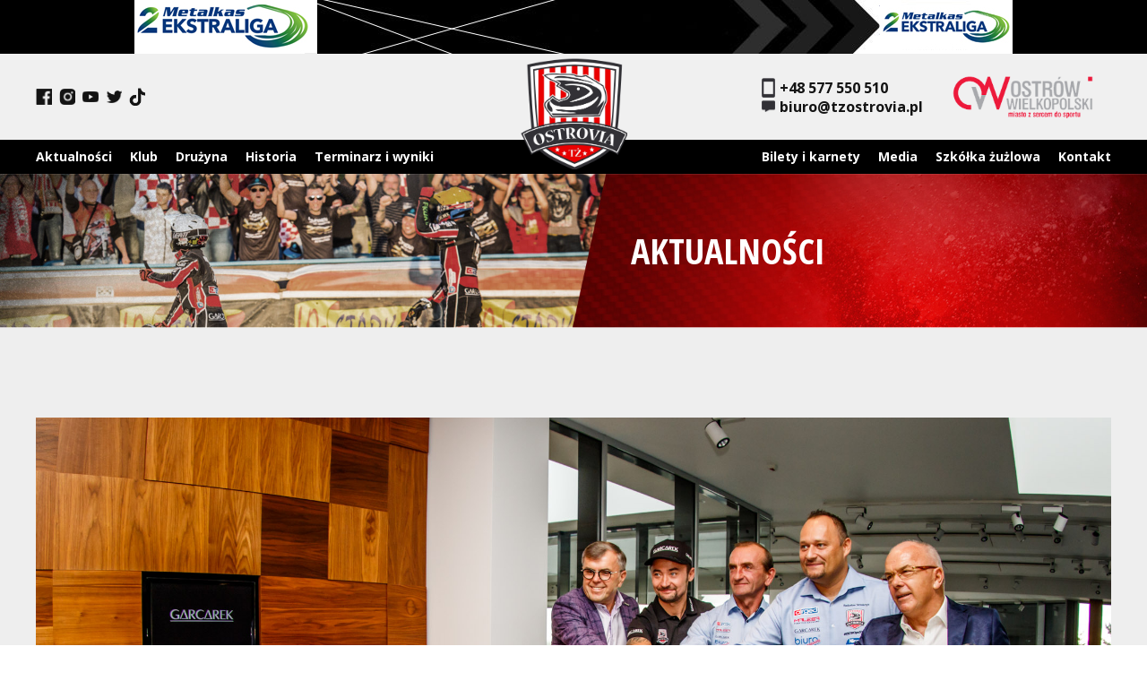

--- FILE ---
content_type: text/html; charset=UTF-8
request_url: https://tzostrovia.pl/motocykle-od-mistrzow-dla-ostrowskich-juniorow/
body_size: 11471
content:
<!DOCTYPE html>
<html lang="pl-PL">
<head>
  <meta charset="UTF-8" />
  <meta name="viewport" content="width=device-width" />
  <title>Motocykle od mistrzów dla ostrowskich juniorów | TŻ Ostrovia</title>
<meta name='robots' content='max-image-preview:large' />
	<style>img:is([sizes="auto" i], [sizes^="auto," i]) { contain-intrinsic-size: 3000px 1500px }</style>
	<link rel='dns-prefetch' href='//fonts.googleapis.com' />
<link rel='dns-prefetch' href='//www.googletagmanager.com' />
<link rel="alternate" type="application/rss+xml" title="TŻ Ostrovia &raquo; Kanał z wpisami" href="https://tzostrovia.pl/feed/" />
<link rel="alternate" type="application/rss+xml" title="TŻ Ostrovia &raquo; Kanał z komentarzami" href="https://tzostrovia.pl/comments/feed/" />
<link rel="alternate" type="application/rss+xml" title="TŻ Ostrovia &raquo; Motocykle od mistrzów dla ostrowskich juniorów Kanał z komentarzami" href="https://tzostrovia.pl/motocykle-od-mistrzow-dla-ostrowskich-juniorow/feed/" />
		<!-- This site uses the Google Analytics by MonsterInsights plugin v9.4.1 - Using Analytics tracking - https://www.monsterinsights.com/ -->
							<script src="//www.googletagmanager.com/gtag/js?id=G-P2XPBS9CR6"  data-cfasync="false" data-wpfc-render="false" type="text/javascript" async></script>
			<script data-cfasync="false" data-wpfc-render="false" type="text/javascript">
				var mi_version = '9.4.1';
				var mi_track_user = true;
				var mi_no_track_reason = '';
								var MonsterInsightsDefaultLocations = {"page_location":"https:\/\/tzostrovia.pl\/motocykle-od-mistrzow-dla-ostrowskich-juniorow\/"};
				if ( typeof MonsterInsightsPrivacyGuardFilter === 'function' ) {
					var MonsterInsightsLocations = (typeof MonsterInsightsExcludeQuery === 'object') ? MonsterInsightsPrivacyGuardFilter( MonsterInsightsExcludeQuery ) : MonsterInsightsPrivacyGuardFilter( MonsterInsightsDefaultLocations );
				} else {
					var MonsterInsightsLocations = (typeof MonsterInsightsExcludeQuery === 'object') ? MonsterInsightsExcludeQuery : MonsterInsightsDefaultLocations;
				}

								var disableStrs = [
										'ga-disable-G-P2XPBS9CR6',
									];

				/* Function to detect opted out users */
				function __gtagTrackerIsOptedOut() {
					for (var index = 0; index < disableStrs.length; index++) {
						if (document.cookie.indexOf(disableStrs[index] + '=true') > -1) {
							return true;
						}
					}

					return false;
				}

				/* Disable tracking if the opt-out cookie exists. */
				if (__gtagTrackerIsOptedOut()) {
					for (var index = 0; index < disableStrs.length; index++) {
						window[disableStrs[index]] = true;
					}
				}

				/* Opt-out function */
				function __gtagTrackerOptout() {
					for (var index = 0; index < disableStrs.length; index++) {
						document.cookie = disableStrs[index] + '=true; expires=Thu, 31 Dec 2099 23:59:59 UTC; path=/';
						window[disableStrs[index]] = true;
					}
				}

				if ('undefined' === typeof gaOptout) {
					function gaOptout() {
						__gtagTrackerOptout();
					}
				}
								window.dataLayer = window.dataLayer || [];

				window.MonsterInsightsDualTracker = {
					helpers: {},
					trackers: {},
				};
				if (mi_track_user) {
					function __gtagDataLayer() {
						dataLayer.push(arguments);
					}

					function __gtagTracker(type, name, parameters) {
						if (!parameters) {
							parameters = {};
						}

						if (parameters.send_to) {
							__gtagDataLayer.apply(null, arguments);
							return;
						}

						if (type === 'event') {
														parameters.send_to = monsterinsights_frontend.v4_id;
							var hookName = name;
							if (typeof parameters['event_category'] !== 'undefined') {
								hookName = parameters['event_category'] + ':' + name;
							}

							if (typeof MonsterInsightsDualTracker.trackers[hookName] !== 'undefined') {
								MonsterInsightsDualTracker.trackers[hookName](parameters);
							} else {
								__gtagDataLayer('event', name, parameters);
							}
							
						} else {
							__gtagDataLayer.apply(null, arguments);
						}
					}

					__gtagTracker('js', new Date());
					__gtagTracker('set', {
						'developer_id.dZGIzZG': true,
											});
					if ( MonsterInsightsLocations.page_location ) {
						__gtagTracker('set', MonsterInsightsLocations);
					}
										__gtagTracker('config', 'G-P2XPBS9CR6', {"forceSSL":"true","link_attribution":"true"} );
															window.gtag = __gtagTracker;										(function () {
						/* https://developers.google.com/analytics/devguides/collection/analyticsjs/ */
						/* ga and __gaTracker compatibility shim. */
						var noopfn = function () {
							return null;
						};
						var newtracker = function () {
							return new Tracker();
						};
						var Tracker = function () {
							return null;
						};
						var p = Tracker.prototype;
						p.get = noopfn;
						p.set = noopfn;
						p.send = function () {
							var args = Array.prototype.slice.call(arguments);
							args.unshift('send');
							__gaTracker.apply(null, args);
						};
						var __gaTracker = function () {
							var len = arguments.length;
							if (len === 0) {
								return;
							}
							var f = arguments[len - 1];
							if (typeof f !== 'object' || f === null || typeof f.hitCallback !== 'function') {
								if ('send' === arguments[0]) {
									var hitConverted, hitObject = false, action;
									if ('event' === arguments[1]) {
										if ('undefined' !== typeof arguments[3]) {
											hitObject = {
												'eventAction': arguments[3],
												'eventCategory': arguments[2],
												'eventLabel': arguments[4],
												'value': arguments[5] ? arguments[5] : 1,
											}
										}
									}
									if ('pageview' === arguments[1]) {
										if ('undefined' !== typeof arguments[2]) {
											hitObject = {
												'eventAction': 'page_view',
												'page_path': arguments[2],
											}
										}
									}
									if (typeof arguments[2] === 'object') {
										hitObject = arguments[2];
									}
									if (typeof arguments[5] === 'object') {
										Object.assign(hitObject, arguments[5]);
									}
									if ('undefined' !== typeof arguments[1].hitType) {
										hitObject = arguments[1];
										if ('pageview' === hitObject.hitType) {
											hitObject.eventAction = 'page_view';
										}
									}
									if (hitObject) {
										action = 'timing' === arguments[1].hitType ? 'timing_complete' : hitObject.eventAction;
										hitConverted = mapArgs(hitObject);
										__gtagTracker('event', action, hitConverted);
									}
								}
								return;
							}

							function mapArgs(args) {
								var arg, hit = {};
								var gaMap = {
									'eventCategory': 'event_category',
									'eventAction': 'event_action',
									'eventLabel': 'event_label',
									'eventValue': 'event_value',
									'nonInteraction': 'non_interaction',
									'timingCategory': 'event_category',
									'timingVar': 'name',
									'timingValue': 'value',
									'timingLabel': 'event_label',
									'page': 'page_path',
									'location': 'page_location',
									'title': 'page_title',
									'referrer' : 'page_referrer',
								};
								for (arg in args) {
																		if (!(!args.hasOwnProperty(arg) || !gaMap.hasOwnProperty(arg))) {
										hit[gaMap[arg]] = args[arg];
									} else {
										hit[arg] = args[arg];
									}
								}
								return hit;
							}

							try {
								f.hitCallback();
							} catch (ex) {
							}
						};
						__gaTracker.create = newtracker;
						__gaTracker.getByName = newtracker;
						__gaTracker.getAll = function () {
							return [];
						};
						__gaTracker.remove = noopfn;
						__gaTracker.loaded = true;
						window['__gaTracker'] = __gaTracker;
					})();
									} else {
										console.log("");
					(function () {
						function __gtagTracker() {
							return null;
						}

						window['__gtagTracker'] = __gtagTracker;
						window['gtag'] = __gtagTracker;
					})();
									}
			</script>
				<!-- / Google Analytics by MonsterInsights -->
		<script type="text/javascript">
/* <![CDATA[ */
window._wpemojiSettings = {"baseUrl":"https:\/\/s.w.org\/images\/core\/emoji\/15.0.3\/72x72\/","ext":".png","svgUrl":"https:\/\/s.w.org\/images\/core\/emoji\/15.0.3\/svg\/","svgExt":".svg","source":{"concatemoji":"https:\/\/tzostrovia.pl\/wp-includes\/js\/wp-emoji-release.min.js?ver=6.7.4"}};
/*! This file is auto-generated */
!function(i,n){var o,s,e;function c(e){try{var t={supportTests:e,timestamp:(new Date).valueOf()};sessionStorage.setItem(o,JSON.stringify(t))}catch(e){}}function p(e,t,n){e.clearRect(0,0,e.canvas.width,e.canvas.height),e.fillText(t,0,0);var t=new Uint32Array(e.getImageData(0,0,e.canvas.width,e.canvas.height).data),r=(e.clearRect(0,0,e.canvas.width,e.canvas.height),e.fillText(n,0,0),new Uint32Array(e.getImageData(0,0,e.canvas.width,e.canvas.height).data));return t.every(function(e,t){return e===r[t]})}function u(e,t,n){switch(t){case"flag":return n(e,"\ud83c\udff3\ufe0f\u200d\u26a7\ufe0f","\ud83c\udff3\ufe0f\u200b\u26a7\ufe0f")?!1:!n(e,"\ud83c\uddfa\ud83c\uddf3","\ud83c\uddfa\u200b\ud83c\uddf3")&&!n(e,"\ud83c\udff4\udb40\udc67\udb40\udc62\udb40\udc65\udb40\udc6e\udb40\udc67\udb40\udc7f","\ud83c\udff4\u200b\udb40\udc67\u200b\udb40\udc62\u200b\udb40\udc65\u200b\udb40\udc6e\u200b\udb40\udc67\u200b\udb40\udc7f");case"emoji":return!n(e,"\ud83d\udc26\u200d\u2b1b","\ud83d\udc26\u200b\u2b1b")}return!1}function f(e,t,n){var r="undefined"!=typeof WorkerGlobalScope&&self instanceof WorkerGlobalScope?new OffscreenCanvas(300,150):i.createElement("canvas"),a=r.getContext("2d",{willReadFrequently:!0}),o=(a.textBaseline="top",a.font="600 32px Arial",{});return e.forEach(function(e){o[e]=t(a,e,n)}),o}function t(e){var t=i.createElement("script");t.src=e,t.defer=!0,i.head.appendChild(t)}"undefined"!=typeof Promise&&(o="wpEmojiSettingsSupports",s=["flag","emoji"],n.supports={everything:!0,everythingExceptFlag:!0},e=new Promise(function(e){i.addEventListener("DOMContentLoaded",e,{once:!0})}),new Promise(function(t){var n=function(){try{var e=JSON.parse(sessionStorage.getItem(o));if("object"==typeof e&&"number"==typeof e.timestamp&&(new Date).valueOf()<e.timestamp+604800&&"object"==typeof e.supportTests)return e.supportTests}catch(e){}return null}();if(!n){if("undefined"!=typeof Worker&&"undefined"!=typeof OffscreenCanvas&&"undefined"!=typeof URL&&URL.createObjectURL&&"undefined"!=typeof Blob)try{var e="postMessage("+f.toString()+"("+[JSON.stringify(s),u.toString(),p.toString()].join(",")+"));",r=new Blob([e],{type:"text/javascript"}),a=new Worker(URL.createObjectURL(r),{name:"wpTestEmojiSupports"});return void(a.onmessage=function(e){c(n=e.data),a.terminate(),t(n)})}catch(e){}c(n=f(s,u,p))}t(n)}).then(function(e){for(var t in e)n.supports[t]=e[t],n.supports.everything=n.supports.everything&&n.supports[t],"flag"!==t&&(n.supports.everythingExceptFlag=n.supports.everythingExceptFlag&&n.supports[t]);n.supports.everythingExceptFlag=n.supports.everythingExceptFlag&&!n.supports.flag,n.DOMReady=!1,n.readyCallback=function(){n.DOMReady=!0}}).then(function(){return e}).then(function(){var e;n.supports.everything||(n.readyCallback(),(e=n.source||{}).concatemoji?t(e.concatemoji):e.wpemoji&&e.twemoji&&(t(e.twemoji),t(e.wpemoji)))}))}((window,document),window._wpemojiSettings);
/* ]]> */
</script>
<style id='wp-emoji-styles-inline-css' type='text/css'>

	img.wp-smiley, img.emoji {
		display: inline !important;
		border: none !important;
		box-shadow: none !important;
		height: 1em !important;
		width: 1em !important;
		margin: 0 0.07em !important;
		vertical-align: -0.1em !important;
		background: none !important;
		padding: 0 !important;
	}
</style>
<link rel='stylesheet' id='wp-block-library-css' href='https://tzostrovia.pl/wp-includes/css/dist/block-library/style.min.css?ver=6.7.4' type='text/css' media='all' />
<style id='classic-theme-styles-inline-css' type='text/css'>
/*! This file is auto-generated */
.wp-block-button__link{color:#fff;background-color:#32373c;border-radius:9999px;box-shadow:none;text-decoration:none;padding:calc(.667em + 2px) calc(1.333em + 2px);font-size:1.125em}.wp-block-file__button{background:#32373c;color:#fff;text-decoration:none}
</style>
<style id='global-styles-inline-css' type='text/css'>
:root{--wp--preset--aspect-ratio--square: 1;--wp--preset--aspect-ratio--4-3: 4/3;--wp--preset--aspect-ratio--3-4: 3/4;--wp--preset--aspect-ratio--3-2: 3/2;--wp--preset--aspect-ratio--2-3: 2/3;--wp--preset--aspect-ratio--16-9: 16/9;--wp--preset--aspect-ratio--9-16: 9/16;--wp--preset--color--black: #000000;--wp--preset--color--cyan-bluish-gray: #abb8c3;--wp--preset--color--white: #ffffff;--wp--preset--color--pale-pink: #f78da7;--wp--preset--color--vivid-red: #cf2e2e;--wp--preset--color--luminous-vivid-orange: #ff6900;--wp--preset--color--luminous-vivid-amber: #fcb900;--wp--preset--color--light-green-cyan: #7bdcb5;--wp--preset--color--vivid-green-cyan: #00d084;--wp--preset--color--pale-cyan-blue: #8ed1fc;--wp--preset--color--vivid-cyan-blue: #0693e3;--wp--preset--color--vivid-purple: #9b51e0;--wp--preset--gradient--vivid-cyan-blue-to-vivid-purple: linear-gradient(135deg,rgba(6,147,227,1) 0%,rgb(155,81,224) 100%);--wp--preset--gradient--light-green-cyan-to-vivid-green-cyan: linear-gradient(135deg,rgb(122,220,180) 0%,rgb(0,208,130) 100%);--wp--preset--gradient--luminous-vivid-amber-to-luminous-vivid-orange: linear-gradient(135deg,rgba(252,185,0,1) 0%,rgba(255,105,0,1) 100%);--wp--preset--gradient--luminous-vivid-orange-to-vivid-red: linear-gradient(135deg,rgba(255,105,0,1) 0%,rgb(207,46,46) 100%);--wp--preset--gradient--very-light-gray-to-cyan-bluish-gray: linear-gradient(135deg,rgb(238,238,238) 0%,rgb(169,184,195) 100%);--wp--preset--gradient--cool-to-warm-spectrum: linear-gradient(135deg,rgb(74,234,220) 0%,rgb(151,120,209) 20%,rgb(207,42,186) 40%,rgb(238,44,130) 60%,rgb(251,105,98) 80%,rgb(254,248,76) 100%);--wp--preset--gradient--blush-light-purple: linear-gradient(135deg,rgb(255,206,236) 0%,rgb(152,150,240) 100%);--wp--preset--gradient--blush-bordeaux: linear-gradient(135deg,rgb(254,205,165) 0%,rgb(254,45,45) 50%,rgb(107,0,62) 100%);--wp--preset--gradient--luminous-dusk: linear-gradient(135deg,rgb(255,203,112) 0%,rgb(199,81,192) 50%,rgb(65,88,208) 100%);--wp--preset--gradient--pale-ocean: linear-gradient(135deg,rgb(255,245,203) 0%,rgb(182,227,212) 50%,rgb(51,167,181) 100%);--wp--preset--gradient--electric-grass: linear-gradient(135deg,rgb(202,248,128) 0%,rgb(113,206,126) 100%);--wp--preset--gradient--midnight: linear-gradient(135deg,rgb(2,3,129) 0%,rgb(40,116,252) 100%);--wp--preset--font-size--small: 13px;--wp--preset--font-size--medium: 20px;--wp--preset--font-size--large: 36px;--wp--preset--font-size--x-large: 42px;--wp--preset--spacing--20: 0.44rem;--wp--preset--spacing--30: 0.67rem;--wp--preset--spacing--40: 1rem;--wp--preset--spacing--50: 1.5rem;--wp--preset--spacing--60: 2.25rem;--wp--preset--spacing--70: 3.38rem;--wp--preset--spacing--80: 5.06rem;--wp--preset--shadow--natural: 6px 6px 9px rgba(0, 0, 0, 0.2);--wp--preset--shadow--deep: 12px 12px 50px rgba(0, 0, 0, 0.4);--wp--preset--shadow--sharp: 6px 6px 0px rgba(0, 0, 0, 0.2);--wp--preset--shadow--outlined: 6px 6px 0px -3px rgba(255, 255, 255, 1), 6px 6px rgba(0, 0, 0, 1);--wp--preset--shadow--crisp: 6px 6px 0px rgba(0, 0, 0, 1);}:where(.is-layout-flex){gap: 0.5em;}:where(.is-layout-grid){gap: 0.5em;}body .is-layout-flex{display: flex;}.is-layout-flex{flex-wrap: wrap;align-items: center;}.is-layout-flex > :is(*, div){margin: 0;}body .is-layout-grid{display: grid;}.is-layout-grid > :is(*, div){margin: 0;}:where(.wp-block-columns.is-layout-flex){gap: 2em;}:where(.wp-block-columns.is-layout-grid){gap: 2em;}:where(.wp-block-post-template.is-layout-flex){gap: 1.25em;}:where(.wp-block-post-template.is-layout-grid){gap: 1.25em;}.has-black-color{color: var(--wp--preset--color--black) !important;}.has-cyan-bluish-gray-color{color: var(--wp--preset--color--cyan-bluish-gray) !important;}.has-white-color{color: var(--wp--preset--color--white) !important;}.has-pale-pink-color{color: var(--wp--preset--color--pale-pink) !important;}.has-vivid-red-color{color: var(--wp--preset--color--vivid-red) !important;}.has-luminous-vivid-orange-color{color: var(--wp--preset--color--luminous-vivid-orange) !important;}.has-luminous-vivid-amber-color{color: var(--wp--preset--color--luminous-vivid-amber) !important;}.has-light-green-cyan-color{color: var(--wp--preset--color--light-green-cyan) !important;}.has-vivid-green-cyan-color{color: var(--wp--preset--color--vivid-green-cyan) !important;}.has-pale-cyan-blue-color{color: var(--wp--preset--color--pale-cyan-blue) !important;}.has-vivid-cyan-blue-color{color: var(--wp--preset--color--vivid-cyan-blue) !important;}.has-vivid-purple-color{color: var(--wp--preset--color--vivid-purple) !important;}.has-black-background-color{background-color: var(--wp--preset--color--black) !important;}.has-cyan-bluish-gray-background-color{background-color: var(--wp--preset--color--cyan-bluish-gray) !important;}.has-white-background-color{background-color: var(--wp--preset--color--white) !important;}.has-pale-pink-background-color{background-color: var(--wp--preset--color--pale-pink) !important;}.has-vivid-red-background-color{background-color: var(--wp--preset--color--vivid-red) !important;}.has-luminous-vivid-orange-background-color{background-color: var(--wp--preset--color--luminous-vivid-orange) !important;}.has-luminous-vivid-amber-background-color{background-color: var(--wp--preset--color--luminous-vivid-amber) !important;}.has-light-green-cyan-background-color{background-color: var(--wp--preset--color--light-green-cyan) !important;}.has-vivid-green-cyan-background-color{background-color: var(--wp--preset--color--vivid-green-cyan) !important;}.has-pale-cyan-blue-background-color{background-color: var(--wp--preset--color--pale-cyan-blue) !important;}.has-vivid-cyan-blue-background-color{background-color: var(--wp--preset--color--vivid-cyan-blue) !important;}.has-vivid-purple-background-color{background-color: var(--wp--preset--color--vivid-purple) !important;}.has-black-border-color{border-color: var(--wp--preset--color--black) !important;}.has-cyan-bluish-gray-border-color{border-color: var(--wp--preset--color--cyan-bluish-gray) !important;}.has-white-border-color{border-color: var(--wp--preset--color--white) !important;}.has-pale-pink-border-color{border-color: var(--wp--preset--color--pale-pink) !important;}.has-vivid-red-border-color{border-color: var(--wp--preset--color--vivid-red) !important;}.has-luminous-vivid-orange-border-color{border-color: var(--wp--preset--color--luminous-vivid-orange) !important;}.has-luminous-vivid-amber-border-color{border-color: var(--wp--preset--color--luminous-vivid-amber) !important;}.has-light-green-cyan-border-color{border-color: var(--wp--preset--color--light-green-cyan) !important;}.has-vivid-green-cyan-border-color{border-color: var(--wp--preset--color--vivid-green-cyan) !important;}.has-pale-cyan-blue-border-color{border-color: var(--wp--preset--color--pale-cyan-blue) !important;}.has-vivid-cyan-blue-border-color{border-color: var(--wp--preset--color--vivid-cyan-blue) !important;}.has-vivid-purple-border-color{border-color: var(--wp--preset--color--vivid-purple) !important;}.has-vivid-cyan-blue-to-vivid-purple-gradient-background{background: var(--wp--preset--gradient--vivid-cyan-blue-to-vivid-purple) !important;}.has-light-green-cyan-to-vivid-green-cyan-gradient-background{background: var(--wp--preset--gradient--light-green-cyan-to-vivid-green-cyan) !important;}.has-luminous-vivid-amber-to-luminous-vivid-orange-gradient-background{background: var(--wp--preset--gradient--luminous-vivid-amber-to-luminous-vivid-orange) !important;}.has-luminous-vivid-orange-to-vivid-red-gradient-background{background: var(--wp--preset--gradient--luminous-vivid-orange-to-vivid-red) !important;}.has-very-light-gray-to-cyan-bluish-gray-gradient-background{background: var(--wp--preset--gradient--very-light-gray-to-cyan-bluish-gray) !important;}.has-cool-to-warm-spectrum-gradient-background{background: var(--wp--preset--gradient--cool-to-warm-spectrum) !important;}.has-blush-light-purple-gradient-background{background: var(--wp--preset--gradient--blush-light-purple) !important;}.has-blush-bordeaux-gradient-background{background: var(--wp--preset--gradient--blush-bordeaux) !important;}.has-luminous-dusk-gradient-background{background: var(--wp--preset--gradient--luminous-dusk) !important;}.has-pale-ocean-gradient-background{background: var(--wp--preset--gradient--pale-ocean) !important;}.has-electric-grass-gradient-background{background: var(--wp--preset--gradient--electric-grass) !important;}.has-midnight-gradient-background{background: var(--wp--preset--gradient--midnight) !important;}.has-small-font-size{font-size: var(--wp--preset--font-size--small) !important;}.has-medium-font-size{font-size: var(--wp--preset--font-size--medium) !important;}.has-large-font-size{font-size: var(--wp--preset--font-size--large) !important;}.has-x-large-font-size{font-size: var(--wp--preset--font-size--x-large) !important;}
:where(.wp-block-post-template.is-layout-flex){gap: 1.25em;}:where(.wp-block-post-template.is-layout-grid){gap: 1.25em;}
:where(.wp-block-columns.is-layout-flex){gap: 2em;}:where(.wp-block-columns.is-layout-grid){gap: 2em;}
:root :where(.wp-block-pullquote){font-size: 1.5em;line-height: 1.6;}
</style>
<link rel='stylesheet' id='contact-form-7-css' href='https://tzostrovia.pl/wp-content/plugins/contact-form-7/includes/css/styles.css?ver=6.1.4' type='text/css' media='all' />
<link rel='stylesheet' id='dashicons-css' href='https://tzostrovia.pl/wp-includes/css/dashicons.min.css?ver=6.7.4' type='text/css' media='all' />
<link rel='stylesheet' id='sportspress-general-css' href='//tzostrovia.pl/wp-content/plugins/sportspress/assets/css/sportspress.css?ver=2.7.16' type='text/css' media='all' />
<link rel='stylesheet' id='sportspress-icons-css' href='//tzostrovia.pl/wp-content/plugins/sportspress/assets/css/icons.css?ver=2.7' type='text/css' media='all' />
<link rel='stylesheet' id='sportspress-roboto-css' href='//fonts.googleapis.com/css?family=Roboto%3A400%2C500&#038;subset=cyrillic%2Ccyrillic-ext%2Cgreek%2Cgreek-ext%2Clatin-ext%2Cvietnamese&#038;ver=2.7' type='text/css' media='all' />
<link rel='stylesheet' id='sportspress-style-css' href='//tzostrovia.pl/wp-content/plugins/sportspress/assets/css/sportspress-style.css?ver=2.7' type='text/css' media='all' />
<link rel='stylesheet' id='sportspress-style-ltr-css' href='//tzostrovia.pl/wp-content/plugins/sportspress/assets/css/sportspress-style-ltr.css?ver=2.7' type='text/css' media='all' />
<link rel='stylesheet' id='parente2-style-css' href='https://tzostrovia.pl/wp-content/themes/blankslate/style.css?ver=6.7.4' type='text/css' media='all' />
<link rel='stylesheet' id='childe2-style-css' href='https://tzostrovia.pl/wp-content/themes/KREOTECH/style.css?ver=6.7.4' type='text/css' media='all' />
<link rel='stylesheet' id='blankslate-style-css' href='https://tzostrovia.pl/wp-content/themes/KREOTECH/style.css?ver=6.7.4' type='text/css' media='all' />
<style type="text/css"></style><script type="text/javascript" src="https://tzostrovia.pl/wp-content/plugins/google-analytics-for-wordpress/assets/js/frontend-gtag.min.js?ver=9.4.1" id="monsterinsights-frontend-script-js" async="async" data-wp-strategy="async"></script>
<script data-cfasync="false" data-wpfc-render="false" type="text/javascript" id='monsterinsights-frontend-script-js-extra'>/* <![CDATA[ */
var monsterinsights_frontend = {"js_events_tracking":"true","download_extensions":"doc,pdf,ppt,zip,xls,docx,pptx,xlsx","inbound_paths":"[{\"path\":\"\\\/go\\\/\",\"label\":\"affiliate\"},{\"path\":\"\\\/recommend\\\/\",\"label\":\"affiliate\"}]","home_url":"https:\/\/tzostrovia.pl","hash_tracking":"false","v4_id":"G-P2XPBS9CR6"};/* ]]> */
</script>
<script type="text/javascript" src="https://tzostrovia.pl/wp-includes/js/jquery/jquery.min.js?ver=3.7.1" id="jquery-core-js"></script>
<script type="text/javascript" src="https://tzostrovia.pl/wp-includes/js/jquery/jquery-migrate.min.js?ver=3.4.1" id="jquery-migrate-js"></script>
<link rel="https://api.w.org/" href="https://tzostrovia.pl/wp-json/" /><link rel="alternate" title="JSON" type="application/json" href="https://tzostrovia.pl/wp-json/wp/v2/posts/1383" /><link rel="EditURI" type="application/rsd+xml" title="RSD" href="https://tzostrovia.pl/xmlrpc.php?rsd" />
<meta name="generator" content="WordPress 6.7.4" />
<meta name="generator" content="SportsPress 2.7.16" />
<link rel="canonical" href="https://tzostrovia.pl/motocykle-od-mistrzow-dla-ostrowskich-juniorow/" />
<link rel='shortlink' href='https://tzostrovia.pl/?p=1383' />
<link rel="alternate" title="oEmbed (JSON)" type="application/json+oembed" href="https://tzostrovia.pl/wp-json/oembed/1.0/embed?url=https%3A%2F%2Ftzostrovia.pl%2Fmotocykle-od-mistrzow-dla-ostrowskich-juniorow%2F" />
<link rel="alternate" title="oEmbed (XML)" type="text/xml+oembed" href="https://tzostrovia.pl/wp-json/oembed/1.0/embed?url=https%3A%2F%2Ftzostrovia.pl%2Fmotocykle-od-mistrzow-dla-ostrowskich-juniorow%2F&#038;format=xml" />
<meta name="generator" content="Site Kit by Google 1.150.0" />	<style>
		.class_gwp_my_template_file {
			cursor:help;
		}
	</style>
	<link rel="pingback" href="https://tzostrovia.pl/xmlrpc.php" />
<style type="text/css">.recentcomments a{display:inline !important;padding:0 !important;margin:0 !important;}</style><meta name="generator" content="Powered by Slider Revolution 6.5.14 - responsive, Mobile-Friendly Slider Plugin for WordPress with comfortable drag and drop interface." />
<link rel="icon" href="https://tzostrovia.pl/wp-content/uploads/2022/02/Bez-nazwy-1_0003_ostrovia-150x150.png" sizes="32x32" />
<link rel="icon" href="https://tzostrovia.pl/wp-content/uploads/2022/02/Bez-nazwy-1_0003_ostrovia-300x300.png" sizes="192x192" />
<link rel="apple-touch-icon" href="https://tzostrovia.pl/wp-content/uploads/2022/02/Bez-nazwy-1_0003_ostrovia-300x300.png" />
<meta name="msapplication-TileImage" content="https://tzostrovia.pl/wp-content/uploads/2022/02/Bez-nazwy-1_0003_ostrovia-300x300.png" />
<script>function setREVStartSize(e){
			//window.requestAnimationFrame(function() {
				window.RSIW = window.RSIW===undefined ? window.innerWidth : window.RSIW;
				window.RSIH = window.RSIH===undefined ? window.innerHeight : window.RSIH;
				try {
					var pw = document.getElementById(e.c).parentNode.offsetWidth,
						newh;
					pw = pw===0 || isNaN(pw) ? window.RSIW : pw;
					e.tabw = e.tabw===undefined ? 0 : parseInt(e.tabw);
					e.thumbw = e.thumbw===undefined ? 0 : parseInt(e.thumbw);
					e.tabh = e.tabh===undefined ? 0 : parseInt(e.tabh);
					e.thumbh = e.thumbh===undefined ? 0 : parseInt(e.thumbh);
					e.tabhide = e.tabhide===undefined ? 0 : parseInt(e.tabhide);
					e.thumbhide = e.thumbhide===undefined ? 0 : parseInt(e.thumbhide);
					e.mh = e.mh===undefined || e.mh=="" || e.mh==="auto" ? 0 : parseInt(e.mh,0);
					if(e.layout==="fullscreen" || e.l==="fullscreen")
						newh = Math.max(e.mh,window.RSIH);
					else{
						e.gw = Array.isArray(e.gw) ? e.gw : [e.gw];
						for (var i in e.rl) if (e.gw[i]===undefined || e.gw[i]===0) e.gw[i] = e.gw[i-1];
						e.gh = e.el===undefined || e.el==="" || (Array.isArray(e.el) && e.el.length==0)? e.gh : e.el;
						e.gh = Array.isArray(e.gh) ? e.gh : [e.gh];
						for (var i in e.rl) if (e.gh[i]===undefined || e.gh[i]===0) e.gh[i] = e.gh[i-1];
											
						var nl = new Array(e.rl.length),
							ix = 0,
							sl;
						e.tabw = e.tabhide>=pw ? 0 : e.tabw;
						e.thumbw = e.thumbhide>=pw ? 0 : e.thumbw;
						e.tabh = e.tabhide>=pw ? 0 : e.tabh;
						e.thumbh = e.thumbhide>=pw ? 0 : e.thumbh;
						for (var i in e.rl) nl[i] = e.rl[i]<window.RSIW ? 0 : e.rl[i];
						sl = nl[0];
						for (var i in nl) if (sl>nl[i] && nl[i]>0) { sl = nl[i]; ix=i;}
						var m = pw>(e.gw[ix]+e.tabw+e.thumbw) ? 1 : (pw-(e.tabw+e.thumbw)) / (e.gw[ix]);
						newh =  (e.gh[ix] * m) + (e.tabh + e.thumbh);
					}
					var el = document.getElementById(e.c);
					if (el!==null && el) el.style.height = newh+"px";
					el = document.getElementById(e.c+"_wrapper");
					if (el!==null && el) {
						el.style.height = newh+"px";
						el.style.display = "block";
					}
				} catch(e){
					console.log("Failure at Presize of Slider:" + e)
				}
			//});
		  };</script>

  <link rel="stylesheet" href="/wp-content/themes/KREOTECH/assets/slick-theme.min.css">
  <link rel="stylesheet" href="/wp-content/themes/KREOTECH/assets/slick.min.css">
  <link rel="stylesheet" href="/wp-content/themes/KREOTECH/assets/simple-lightbox.min.css" integrity="sha512-FHwwMXxhAWjVhJyEgmmPg/aJ3BRmsOavHBV6yMK55Mz0rycBZcRmSowqij+ncd/JPtOzmUMZx7ZIRnGyqIE/1A==" crossorigin="anonymous" />
  <link rel="stylesheet" href="/wp-content/themes/KREOTECH/assets/uniwersal.css">
  <link rel="stylesheet" href="/wp-content/themes/KREOTECH/style.css">
  <link rel="stylesheet" href="/wp-content/themes/KREOTECH/style2.css">

  <script src="/wp-content/themes/KREOTECH/assets/slick.min.js"></script>
  <script src="/wp-content/themes/KREOTECH/assets/simple-lightbox.min.js" integrity="sha512-ZajFBgnksNp8Rj+AbmYe8ueOu45HiSjtf3QpqnRbHlq719m6VK0FkbYIqQ8wEnlVuJ1i9pC+z6Z9ewmDnUTMCg==" crossorigin="anonymous"></script>

 <!-- Global site tag (gtag.js) - Google Analytics -->
<script async src="https://www.googletagmanager.com/gtag/js?id=G-534FL4BND9"></script>
<script>
  window.dataLayer = window.dataLayer || [];
  function gtag(){dataLayer.push(arguments);}
  gtag('js', new Date());

  gtag('config', 'G-534FL4BND9');
</script>


</head>
<body class="post-template-default single single-post postid-1383 single-format-standard wp-embed-responsive">
  <a href="http://www.speedwayekstraliga.pl/" target="_blank" class="speedwaylink">
<!--     <img alt="" src="/wp-content/uploads/2022/11/sponsor-3.jpg"/> -->
	  <img alt="" src="https://tzostrovia.pl/wp-content/uploads/2024/02/sponsor2.jpg"/>
  </a>
  <div class="header-top header-top--transparent">
    <div class="grid">
      <div class="nav-social hide-mobile">
        <a href="https://www.facebook.com/tzostrovia/" traget="_blank">
          <img src="/wp-content/uploads/2022/02/i1.png" alt="fb">
        </a>
        <a href="https://www.instagram.com/tzostrovia/" traget="_blank">
          <img src="/wp-content/uploads/2022/02/i2.png" alt="instagram">
        </a>
        <a href="https://www.youtube.com/@tzostrovia" traget="_blank">
          <img src="/wp-content/uploads/2022/02/i3.png" alt="youtube">
        </a>
        <a href="https://twitter.com/tzostrovia/" traget="_blank">
          <img src="/wp-content/uploads/2022/02/i4.png" alt="twitter">
        </a>
        <a href="https://www.tiktok.com/tag/ostroposwoje" traget="_blank">
          <img src="/wp-content/uploads/2022/02/i5.png" alt="tiktok">
        </a>
        <!-- <a href="" traget="_blank">
          <img src="/wp-content/uploads/2022/02/i6.png" alt="linkedin">
        </a>-->
      </div>
      <a class="main-header__logo" href="/">
        <img class="main-header__logo-img" src="/wp-content/uploads/2022/01/logo.png" alt="tz ostrovia" />
      </a>
      <div class="social">
        <div>
          <a href="tel:+48 577 550 510">
            <img src="/wp-content/uploads/2022/01/phone.png" alt="Telefon">
            +48 577 550 510          </a>
          <a href="mailto:biuro@tzostrovia.pl">
            <img src="/wp-content/uploads/2022/01/email.png" alt="Email">
            biuro@tzostrovia.pl          </a>
        </div>
        <span class="sponsor-header">
          <img src="/wp-content/uploads/2022/02/logo-top.png" alt="ostrow wielkopolski">
        </span>
      </div>
    </div>
  </div>
  <header class="main-header main-header--transparent">
    <a class="main-header__logo hide-desktop" href="/">
      <img class="main-header__logo-img" src="/wp-content/uploads/2022/01/logo.png" alt="tz ostrovia" />
    </a>
    <div class="hamburger">
      <span class="hamburger__line"></span>
      <span class="hamburger__line"></span>
      <span class="hamburger__line"></span>
    </div>
    <div class="grid new-nav">
      <nav class="nav" id="menu">
                <div class="menu-menu-1-container"><ul id="menu-menu-1" class="menu"><li id="menu-item-15918" class="menu-item menu-item-type-custom menu-item-object-custom menu-item-15918"><a href="https://tzostrovia.pl/category/aktualnosci/" itemprop="url">Aktualności</a></li>
<li id="menu-item-12867" class="menu-item menu-item-type-post_type menu-item-object-page menu-item-12867"><a href="https://tzostrovia.pl/klub/" itemprop="url">Klub</a></li>
<li id="menu-item-21092" class="menu-item menu-item-type-post_type menu-item-object-page menu-item-21092"><a href="https://tzostrovia.pl/druzyna/" itemprop="url">Drużyna</a></li>
<li id="menu-item-2673" class="menu-item menu-item-type-post_type menu-item-object-page menu-item-2673"><a href="https://tzostrovia.pl/historia-2/" itemprop="url">Historia</a></li>
<li id="menu-item-14579" class="menu-item menu-item-type-custom menu-item-object-custom menu-item-14579"><a href="https://tzostrovia.pl/calendar/terminarz-metalkas2ekstraliga/" itemprop="url">Terminarz i wyniki</a></li>
</ul></div>      </nav>
      <nav class="nav nav2" id="menu">
                <div class="menu-menu_2-container"><ul id="menu-menu_2" class="menu"><li id="menu-item-2852" class="menu-item menu-item-type-post_type menu-item-object-page menu-item-2852"><a href="https://tzostrovia.pl/karnety/" itemprop="url">Bilety i karnety</a></li>
<li id="menu-item-2853" class="menu-item menu-item-type-post_type menu-item-object-page menu-item-2853"><a href="https://tzostrovia.pl/media-2/" itemprop="url">Media</a></li>
<li id="menu-item-2854" class="menu-item menu-item-type-post_type menu-item-object-page menu-item-2854"><a href="https://tzostrovia.pl/szkolka-zuzlowa/" itemprop="url">Szkółka żużlowa</a></li>
<li id="menu-item-2855" class="menu-item menu-item-type-post_type menu-item-object-page menu-item-2855"><a href="https://tzostrovia.pl/kontakt-2/" itemprop="url">Kontakt</a></li>
</ul></div>      </nav>
    </div>
    <nav class="nav-mobile">
      <div class="menu-menu-1-container"><ul id="menu-menu-2" class="menu"><li class="menu-item menu-item-type-custom menu-item-object-custom menu-item-15918"><a href="https://tzostrovia.pl/category/aktualnosci/" itemprop="url">Aktualności</a></li>
<li class="menu-item menu-item-type-post_type menu-item-object-page menu-item-12867"><a href="https://tzostrovia.pl/klub/" itemprop="url">Klub</a></li>
<li class="menu-item menu-item-type-post_type menu-item-object-page menu-item-21092"><a href="https://tzostrovia.pl/druzyna/" itemprop="url">Drużyna</a></li>
<li class="menu-item menu-item-type-post_type menu-item-object-page menu-item-2673"><a href="https://tzostrovia.pl/historia-2/" itemprop="url">Historia</a></li>
<li class="menu-item menu-item-type-custom menu-item-object-custom menu-item-14579"><a href="https://tzostrovia.pl/calendar/terminarz-metalkas2ekstraliga/" itemprop="url">Terminarz i wyniki</a></li>
</ul></div>      <div class="menu-menu_2-container"><ul id="menu-menu_2-1" class="menu"><li class="menu-item menu-item-type-post_type menu-item-object-page menu-item-2852"><a href="https://tzostrovia.pl/karnety/" itemprop="url">Bilety i karnety</a></li>
<li class="menu-item menu-item-type-post_type menu-item-object-page menu-item-2853"><a href="https://tzostrovia.pl/media-2/" itemprop="url">Media</a></li>
<li class="menu-item menu-item-type-post_type menu-item-object-page menu-item-2854"><a href="https://tzostrovia.pl/szkolka-zuzlowa/" itemprop="url">Szkółka żużlowa</a></li>
<li class="menu-item menu-item-type-post_type menu-item-object-page menu-item-2855"><a href="https://tzostrovia.pl/kontakt-2/" itemprop="url">Kontakt</a></li>
</ul></div>      <div class="nav-social">
      <a href="https://www.facebook.com/tzostrovia/" traget="_blank">
          <img src="/wp-content/uploads/2022/02/i1.png" alt="fb">
        </a>
        <a href="https://www.instagram.com/tzostrovia/" traget="_blank">
          <img src="/wp-content/uploads/2022/02/i2.png" alt="instagram">
        </a>
        <a href="https://www.youtube.com/@tzostrovia" traget="_blank">
          <img src="/wp-content/uploads/2022/02/i3.png" alt="youtube">
        </a>
        <a href="https://twitter.com/tzostrovia/" traget="_blank">
          <img src="/wp-content/uploads/2022/02/i4.png" alt="twitter">
        </a>
        <a href="https://www.tiktok.com/tag/ostroposwoje" traget="_blank">
          <img src="/wp-content/uploads/2022/02/i5.png" alt="tiktok">
        </a>
        <a href="" traget="_blank">
          <img src="/wp-content/uploads/2022/02/i6.png" alt="linkedin">
        </a>
      </div>
      <div class="social">
        <div>
          <a href="tel:+48 577 550 510">
            <img src="/wp-content/uploads/2022/01/phone.png" alt="Telefon">
            +48 577 550 510          </a>
          <a href="mailto:biuro@tzostrovia.pl">
            <img src="/wp-content/uploads/2022/01/email.png" alt="Email">
            biuro@tzostrovia.pl          </a>
        </div>
        <span class="sponsor-header">
          <img src="/wp-content/uploads/2022/01/logo2.png" alt="ostrow wielkopolski">
        </span>
      </div>
    </nav>
  </header><main class="main main-post">
      
          <article id="post-1383" class="post-1383 post type-post status-publish format-standard has-post-thumbnail hentry category-aktualnosci">
  <div class="page-header mb-100 m-mb-50">
  <img src="/wp-content/uploads/2022/02/karnety.jpg" alt="Motocykle od mistrzów dla ostrowskich juniorów">
  <h2 class="white page-header__title">
    Aktualności
  </h2>
</div>
<div class="grid grid--blog pb-10 m-pb-60" >
          <div class="anim fadeUp">
        <img width="2000" height="1333" src="https://tzostrovia.pl/wp-content/uploads/2022/02/IMG_4782.jpg" class="attachment-post-thumbnail size-post-thumbnail wp-post-image" alt="" decoding="async" fetchpriority="high" srcset="https://tzostrovia.pl/wp-content/uploads/2022/02/IMG_4782.jpg 2000w, https://tzostrovia.pl/wp-content/uploads/2022/02/IMG_4782-300x200.jpg 300w, https://tzostrovia.pl/wp-content/uploads/2022/02/IMG_4782-1024x682.jpg 1024w, https://tzostrovia.pl/wp-content/uploads/2022/02/IMG_4782-128x85.jpg 128w, https://tzostrovia.pl/wp-content/uploads/2022/02/IMG_4782-32x21.jpg 32w" sizes="(max-width: 2000px) 100vw, 2000px" /> 
      </div>
        <div class="blog__content">
      <h1 class="h1 anim fadeUp">
        Motocykle od mistrzów dla ostrowskich juniorów 
      </h1>
      <p class="pb-20 anim fadeUp">Dodane przez: Redaktor tzostrovia 7 listopada, 2019</p>
      <div class="anim fadeUp">
        
<p>Podwozia motocykli od mistrza świata,
Bartosza Zmarzlika oraz mistrza Europy Mikkela Michelsena trafią do
juniorów Arged Malesa TŻ Ostrovia. Wszystko to zasługa sponsorów
Jana i Andrzeja Garcarków, którzy odkupiony sprzęt od żużlowych
czempionów przekazali na rzecz ostrowskiego klubu.</p>



<p>&#8211;<em>Serdecznie dziękujemy firmie braci Garcarków za kolejną pomoc. Te ramy na pewno przydadzą się naszym juniorom, którzy w przyszłym sezonie zadebiutują w lidze</em> – podkreśla prezes klubu,  <strong>Radosław Strzelczyk.</strong></p>



<p>&#8211;<em>Bartek Zmarzlik osobiście przywiózł w poniedziałek te podwozia. Jeździł na nich w tym sezonie. Odkupiliśmy zarówno od niego jak i mistrza Europy, Mikkela Michelsena sprzęt i przekazujemy je dla ostrowskich juniorów</em> – dodaje <strong>Andrzej Garcarek</strong>, prezes Auto Partner Garcarek z Ociąża.  </p>



<p>&#8211;<em>Cieszymy się, bo każda pomoc dla naszych wychowanków jest ważna. W przyszłym sezonie postawimy na naszych młodych juniorów. Nie będziemy się posiłkować młodzieżowcami z zewnątrz. Szkolimy i inwestujemy w naszą młodzież</em> – dodaje trener <strong>Mariusz Staszewski.</strong></p>
      </div>
    </div>
</div>

</section>

</article>     </main>
        <footer class="footer1">
            <div class="grid footer__data">
                <div class="footer__info-data">
                    <a href="tel:+48 577 550 510">
                        +48 577 550 510                    </a>
                    <span class="footer__sep">|</span>
                    <a href="mailto:biuro@tzostrovia.pl">
                        biuro@tzostrovia.pl                    </a>
                    <span class="footer__sep">|</span>
                    <span>TŻ Ostrovia S.A. ul. Piłsudskiego 64, 63-400 Ostrów Wielkopolski</span>
                </div>
                <div class="social">
                    <a href="https://www.facebook.com/tzostrovia/" traget="_blank">
                        <img src="/wp-content/uploads/2022/02/ii1.png" alt="fb">
                    </a>
                    <a href="https://www.instagram.com/tzostrovia/" traget="_blank">
                        <img src="/wp-content/uploads/2022/02/ii2.png" alt="instagram">
                    </a>
                    <a href="https://www.youtube.com/@tzostrovia" traget="_blank">
                        <img src="/wp-content/uploads/2022/02/ii3.png" alt="youtube">
                    </a>
                    <a href="https://twitter.com/tzostrovia/" traget="_blank">
                        <img src="/wp-content/uploads/2022/02/ii4.png" alt="twitter">
                    </a>
                    <a href="https://www.tiktok.com/tag/ostroposwoje" traget="_blank">
                        <img src="/wp-content/uploads/2022/02/ii5.png" alt="tiktok">
                    </a>
                </div>
            </div>
            <div class="footer__copy">
                <div class="grid">
                    <a href="tzostrovia.pl" target="_blank">
                    
                    </a>
                </div>
            </div>
        </footer>
        <script src="/wp-content/themes/KREOTECH/js/app.js"></script>
        
		<script>
			window.RS_MODULES = window.RS_MODULES || {};
			window.RS_MODULES.modules = window.RS_MODULES.modules || {};
			window.RS_MODULES.waiting = window.RS_MODULES.waiting || [];
			window.RS_MODULES.defered = true;
			window.RS_MODULES.moduleWaiting = window.RS_MODULES.moduleWaiting || {};
			window.RS_MODULES.type = 'compiled';
		</script>
		<script>
jQuery(document).ready(function($) {
var deviceAgent = navigator.userAgent.toLowerCase();
if (deviceAgent.match(/(iphone|ipod|ipad)/)) {
$("html").addClass("ios");
}
if (navigator.userAgent.search("MSIE") >= 0) {
$("html").addClass("ie");
}
else if (navigator.userAgent.search("Chrome") >= 0) {
$("html").addClass("chrome");
}
else if (navigator.userAgent.search("Firefox") >= 0) {
$("html").addClass("firefox");
}
else if (navigator.userAgent.search("Safari") >= 0 && navigator.userAgent.search("Chrome") < 0) {
$("html").addClass("safari");
}
else if (navigator.userAgent.search("Opera") >= 0) {
$("html").addClass("opera");
}
});
</script>
<link rel='stylesheet' id='rs-plugin-settings-css' href='https://tzostrovia.pl/wp-content/plugins/revslider/public/assets/css/rs6.css?ver=6.5.14' type='text/css' media='all' />
<style id='rs-plugin-settings-inline-css' type='text/css'>
#rs-demo-id {}
</style>
<script type="text/javascript" src="https://tzostrovia.pl/wp-includes/js/dist/hooks.min.js?ver=4d63a3d491d11ffd8ac6" id="wp-hooks-js"></script>
<script type="text/javascript" src="https://tzostrovia.pl/wp-includes/js/dist/i18n.min.js?ver=5e580eb46a90c2b997e6" id="wp-i18n-js"></script>
<script type="text/javascript" id="wp-i18n-js-after">
/* <![CDATA[ */
wp.i18n.setLocaleData( { 'text direction\u0004ltr': [ 'ltr' ] } );
/* ]]> */
</script>
<script type="text/javascript" src="https://tzostrovia.pl/wp-content/plugins/contact-form-7/includes/swv/js/index.js?ver=6.1.4" id="swv-js"></script>
<script type="text/javascript" id="contact-form-7-js-translations">
/* <![CDATA[ */
( function( domain, translations ) {
	var localeData = translations.locale_data[ domain ] || translations.locale_data.messages;
	localeData[""].domain = domain;
	wp.i18n.setLocaleData( localeData, domain );
} )( "contact-form-7", {"translation-revision-date":"2025-10-29 10:26:34+0000","generator":"GlotPress\/4.0.3","domain":"messages","locale_data":{"messages":{"":{"domain":"messages","plural-forms":"nplurals=3; plural=(n == 1) ? 0 : ((n % 10 >= 2 && n % 10 <= 4 && (n % 100 < 12 || n % 100 > 14)) ? 1 : 2);","lang":"pl"},"This contact form is placed in the wrong place.":["Ten formularz kontaktowy zosta\u0142 umieszczony w niew\u0142a\u015bciwym miejscu."],"Error:":["B\u0142\u0105d:"]}},"comment":{"reference":"includes\/js\/index.js"}} );
/* ]]> */
</script>
<script type="text/javascript" id="contact-form-7-js-before">
/* <![CDATA[ */
var wpcf7 = {
    "api": {
        "root": "https:\/\/tzostrovia.pl\/wp-json\/",
        "namespace": "contact-form-7\/v1"
    },
    "cached": 1
};
/* ]]> */
</script>
<script type="text/javascript" src="https://tzostrovia.pl/wp-content/plugins/contact-form-7/includes/js/index.js?ver=6.1.4" id="contact-form-7-js"></script>
<script type="text/javascript" src="https://tzostrovia.pl/wp-content/plugins/revslider/public/assets/js/rbtools.min.js?ver=6.5.14" defer async id="tp-tools-js"></script>
<script type="text/javascript" src="https://tzostrovia.pl/wp-content/plugins/revslider/public/assets/js/rs6.min.js?ver=6.5.14" defer async id="revmin-js"></script>
<script type="text/javascript" src="https://tzostrovia.pl/wp-content/plugins/sportspress/assets/js/jquery.dataTables.min.js?ver=1.10.4" id="jquery-datatables-js"></script>
<script type="text/javascript" id="sportspress-js-extra">
/* <![CDATA[ */
var localized_strings = {"days":"dni","hrs":"godziny","mins":"minuty","secs":"sekundy","previous":"Poprzedni","next":"Dalej"};
/* ]]> */
</script>
<script type="text/javascript" src="https://tzostrovia.pl/wp-content/plugins/sportspress/assets/js/sportspress.js?ver=2.7.16" id="sportspress-js"></script>
    </body>
</html>

--- FILE ---
content_type: text/css
request_url: https://tzostrovia.pl/wp-content/themes/KREOTECH/style.css?ver=6.7.4
body_size: 659
content:
/*
Theme Name:   KROTECH
Description:  Write here a brief description about your child-theme
Author:       admin
Author URL:   
Template:     blankslate
Version:      1.0
License:      GNU General Public License v2 or later
License URI:  http://www.gnu.org/licenses/gpl-2.0.html
Text Domain:  KROTECH
*/
/* Write here your own personal stylesheet */


.palceholder-section-team .ttp-secondary-content::after {
    content: 'Dowiedz się więcej';
    display: inline-flex !important;
    margin-top: 10px !important;
    font-weight: 300 !important;
    font-size: 20px !important;
    line-height: 1.7 !important;
    display: flex !important;
    letter-spacing: -0.015em;
    text-decoration-line: underline;
    font-weight: 300 !important;
    font-size: 28px !important;
    line-height: 34px !important;
    letter-spacing: 0em !important;
    text-transform: none !important;
    color: #000000 !important;
    font-weight: 600 !important;
    font-size: 18px !important;
    line-height: 180.4% !important;
    text-decoration-line: underline !important;
    color: #000000 !important;
}

.palceholder-section-team{
    height: 100%;
    background: #C4C4C4;

}

.totalteam-icon-custom{
    display: none;
}

.ttp-thumb-social-link.clearfix {
    display: none;
}

.ttp-grid-layout .grid-row-wrapper .grid-row-wrapper-inner {
    display: flex;
    justify-content: center;
}

.sklep_info{
	top: 50%;
    position: absolute;
	-ms-transform: translateY(-50%);
  transform: translateY(-50%);
}

p.sklep_info{
	font-size: 40px;
    line-height: 1.5;
    font-weight: 700;
}

#post-21043 .entry-title{
	display:none;
}




.info{
	justify-content: center;
    display: flex;
}


--- FILE ---
content_type: text/css
request_url: https://tzostrovia.pl/wp-content/themes/KREOTECH/assets/uniwersal.css
body_size: 1784
content:
.pb-0{padding-bottom:0}.pb-5{padding-bottom:5px}.pb-10{padding-bottom:10px}.pb-15{padding-bottom:15px}.pb-20{padding-bottom:20px}.pb-25{padding-bottom:25px}.pb-30{padding-bottom:30px}.pb-35{padding-bottom:35px}.pb-40{padding-bottom:40px}.pb-45{padding-bottom:45px}.pb-50{padding-bottom:50px}.pb-55{padding-bottom:55px}.pb-60{padding-bottom:60px}.pb-70{padding-bottom:70px}.pb-80{padding-bottom:80px}.pb-90{padding-bottom:90px}.pb-100{padding-bottom:100px}.pb-110{padding-bottom:110px}.pb-120{padding-bottom:120px}.pb-130{padding-bottom:130px}@media(max-width:1300px){.l-pb-0{padding-bottom:0}.l-pb-5{padding-bottom:5px}.l-pb-10{padding-bottom:10px}.l-pb-15{padding-bottom:15px}.l-pb-20{padding-bottom:20px}.l-pb-25{padding-bottom:25px}.l-pb-30{padding-bottom:30px}.l-pb-35{padding-bottom:35px}.l-pb-40{padding-bottom:40px}.l-pb-45{padding-bottom:45px}.l-pb-50{padding-bottom:50px}.l-pb-55{padding-bottom:55px}.l-pb-60{padding-bottom:60px}.l-pb-70{padding-bottom:70px}.l-pb-80{padding-bottom:80px}.l-pb-90{padding-bottom:90px}.l-pb-100{padding-bottom:100px}.l-pb-110{padding-bottom:110px}.l-pb-120{padding-bottom:120px}.l-pb-130{padding-bottom:130px}}@media(max-width:980px){.m-pb-0{padding-bottom:0}.m-pb-5{padding-bottom:5px}.m-pb-10{padding-bottom:10px}.m-pb-15{padding-bottom:15px}.m-pb-20{padding-bottom:20px}.m-pb-25{padding-bottom:25px}.m-pb-30{padding-bottom:30px}.m-pb-35{padding-bottom:35px}.m-pb-40{padding-bottom:40px}.m-pb-45{padding-bottom:45px}.m-pb-50{padding-bottom:50px}.m-pb-55{padding-bottom:55px}.m-pb-60{padding-bottom:60px}.m-pb-70{padding-bottom:70px}.m-pb-80{padding-bottom:80px}.m-pb-90{padding-bottom:90px}.m-pb-100{padding-bottom:100px}.m-pb-110{padding-bottom:110px}.m-pb-120{padding-bottom:120px}.m-pb-130{padding-bottom:130px}}.pt-0{padding-top:0}.pt-5{padding-top:5px}.pt-10{padding-top:10px}.pt-15{padding-top:15px}.pt-20{padding-top:20px}.pt-25{padding-top:25px}.pt-30{padding-top:30px}.pt-35{padding-top:35px}.pt-40{padding-top:40px}.pt-45{padding-top:45px}.pt-50{padding-top:50px}.pt-55{padding-top:55px}.pt-60{padding-top:60px}.pt-70{padding-top:70px}.pt-80{padding-top:80px}.pt-90{padding-top:90px}.pt-100{padding-top:100px}.pt-110{padding-top:110px}.pt-120{padding-top:120px}.pt-130{padding-top:130px}@media(max-width:1300px){.l-pt-0{padding-top:0}.l-pt-5{padding-top:5px}.l-pt-10{padding-top:10px}.l-pt-15{padding-top:15px}.l-pt-20{padding-top:20px}.l-pt-25{padding-top:25px}.l-pt-30{padding-top:30px}.l-pt-35{padding-top:35px}.l-pt-40{padding-top:40px}.l-pt-45{padding-top:45px}.l-pt-50{padding-top:50px}.l-pt-55{padding-top:55px}.l-pt-60{padding-top:60px}.l-pt-70{padding-top:70px}.l-pt-80{padding-top:80px}.l-pt-90{padding-top:90px}.l-pt-100{padding-top:100px}.l-pt-110{padding-top:110px}.l-pt-120{padding-top:120px}.l-pt-130{padding-top:130px}}@media(max-width:980px){.m-pt-0{padding-top:0}.m-pt-5{padding-top:5px}.m-pt-10{padding-top:10px}.m-pt-15{padding-top:15px}.m-pt-20{padding-top:20px}.m-pt-25{padding-top:25px}.m-pt-30{padding-top:30px}.m-pt-35{padding-top:35px}.m-pt-40{padding-top:40px}.m-pt-45{padding-top:45px}.m-pt-50{padding-top:50px}.m-pt-55{padding-top:55px}.m-pt-60{padding-top:60px}.m-pt-70{padding-top:70px}.m-pt-80{padding-top:80px}.m-pt-90{padding-top:90px}.m-pt-100{padding-top:100px}.m-pt-110{padding-top:110px}.m-pt-120{padding-top:120px}.m-pt-130{padding-top:130px}}.pl-0{padding-left:0}.pl-5{padding-left:5px}.pl-10{padding-left:10px}.pl-15{padding-left:15px}.pl-20{padding-left:20px}.pl-25{padding-left:25px}.pl-30{padding-left:30px}.pl-35{padding-left:35px}.pl-40{padding-left:40px}.pl-45{padding-left:45px}.pl-50{padding-left:50px}.pl-55{padding-left:55px}.pl-60{padding-left:60px}.pl-70{padding-left:70px}.pl-80{padding-left:80px}.pl-90{padding-left:90px}.pl-100{padding-left:100px}.pl-110{padding-left:110px}.pl-120{padding-left:120px}.pl-130{padding-left:130px}@media(max-width:1300px){.l-pl-0{padding-left:0}.l-pl-5{padding-left:5px}.l-pl-10{padding-left:10px}.l-pl-15{padding-left:15px}.l-pl-20{padding-left:20px}.l-pl-25{padding-left:25px}.l-pl-30{padding-left:30px}.l-pl-35{padding-left:35px}.l-pl-40{padding-left:40px}.l-pl-45{padding-left:45px}.l-pl-50{padding-left:50px}.l-pl-55{padding-left:55px}.l-pl-60{padding-left:60px}.l-pl-70{padding-left:70px}.l-pl-80{padding-left:80px}.l-pl-90{padding-left:90px}.l-pl-100{padding-left:100px}.l-pl-110{padding-left:110px}.l-pl-120{padding-left:120px}.l-pl-130{padding-left:130px}}@media(max-width:980px){.m-pl-0{padding-left:0}.m-pl-5{padding-left:5px}.m-pl-10{padding-left:10px}.m-pl-15{padding-left:15px}.m-pl-20{padding-left:20px}.m-pl-25{padding-left:25px}.m-pl-30{padding-left:30px}.m-pl-35{padding-left:35px}.m-pl-40{padding-left:40px}.m-pl-45{padding-left:45px}.m-pl-50{padding-left:50px}.m-pl-55{padding-left:55px}.m-pl-60{padding-left:60px}.m-pl-70{padding-left:70px}.m-pl-80{padding-left:80px}.m-pl-90{padding-left:90px}.m-pl-100{padding-left:100px}.m-pl-110{padding-left:110px}.m-pl-120{padding-left:120px}.m-pl-130{padding-left:130px}}.pr-0{padding-right:0}.pr-5{padding-right:5px}.pr-10{padding-right:10px}.pr-15{padding-right:15px}.pr-20{padding-right:20px}.pr-25{padding-right:25px}.pr-30{padding-right:30px}.pr-35{padding-right:35px}.pr-40{padding-right:40px}.pr-45{padding-right:45px}.pr-50{padding-right:50px}.pr-55{padding-right:55px}.pr-60{padding-right:60px}.pr-70{padding-right:70px}.pr-80{padding-right:80px}.pr-90{padding-right:90px}.pr-100{padding-right:100px}.pr-110{padding-right:110px}.pr-120{padding-right:120px}.pr-130{padding-right:130px}@media(max-width:1300px){.l-pr-0{padding-right:0}.l-pr-5{padding-right:5px}.l-pr-10{padding-right:10px}.l-pr-15{padding-right:15px}.l-pr-20{padding-right:20px}.l-pr-25{padding-right:25px}.l-pr-30{padding-right:30px}.l-pr-35{padding-right:35px}.l-pr-40{padding-right:40px}.l-pr-45{padding-right:45px}.l-pr-50{padding-right:50px}.l-pr-55{padding-right:55px}.l-pr-60{padding-right:60px}.l-pr-70{padding-right:70px}.l-pr-80{padding-right:80px}.l-pr-90{padding-right:90px}.l-pr-100{padding-right:100px}.l-pr-110{padding-right:110px}.l-pr-120{padding-right:120px}.l-pr-130{padding-right:130px}}@media(max-width:980px){.m-pr-0{padding-right:0}.m-pr-5{padding-right:5px}.m-pr-10{padding-right:10px}.m-pr-15{padding-right:15px}.m-pr-20{padding-right:20px}.m-pr-25{padding-right:25px}.m-pr-30{padding-right:30px}.m-pr-35{padding-right:35px}.m-pr-40{padding-right:40px}.m-pr-45{padding-right:45px}.m-pr-50{padding-right:50px}.m-pr-55{padding-right:55px}.m-pr-60{padding-right:60px}.m-pr-70{padding-right:70px}.m-pr-80{padding-right:80px}.m-pr-90{padding-right:90px}.m-pr-100{padding-right:100px}.m-pr-110{padding-right:110px}.m-pr-120{padding-right:120px}.m-pr-130{padding-right:130px}}.mb-0{margin-bottom:0}.mb-5{margin-bottom:5px}.mb-10{margin-bottom:10px}.mb-15{margin-bottom:15px}.mb-20{margin-bottom:20px}.mb-25{margin-bottom:25px}.mb-30{margin-bottom:30px}.mb-35{margin-bottom:35px}.mb-40{margin-bottom:40px}.mb-45{margin-bottom:45px}.mb-50{margin-bottom:50px}.mb-55{margin-bottom:55px}.mb-60{margin-bottom:60px}.mb-70{margin-bottom:70px}.mb-80{margin-bottom:80px}.mb-90{margin-bottom:90px}.mb-100{margin-bottom:100px}.mb-110{margin-bottom:110px}.mb-120{margin-bottom:120px}.mb-130{margin-bottom:130px}@media(max-width:1300px){.l-mb-0{margin-bottom:0}.l-mb-5{margin-bottom:5px}.l-mb-10{margin-bottom:10px}.l-mb-15{margin-bottom:15px}.l-mb-20{margin-bottom:20px}.l-mb-25{margin-bottom:25px}.l-mb-30{margin-bottom:30px}.l-mb-35{margin-bottom:35px}.l-mb-40{margin-bottom:40px}.l-mb-45{margin-bottom:45px}.l-mb-50{margin-bottom:50px}.l-mb-55{margin-bottom:55px}.l-mb-60{margin-bottom:60px}.l-mb-70{margin-bottom:70px}.l-mb-80{margin-bottom:80px}.l-mb-90{margin-bottom:90px}.l-mb-100{margin-bottom:100px}.l-mb-110{margin-bottom:110px}.l-mb-120{margin-bottom:120px}.l-mb-130{margin-bottom:130px}}@media(max-width:980px){.m-mb-0{margin-bottom:0}.m-mb-5{margin-bottom:5px}.m-mb-10{margin-bottom:10px}.m-mb-15{margin-bottom:15px}.m-mb-20{margin-bottom:20px}.m-mb-25{margin-bottom:25px}.m-mb-30{margin-bottom:30px}.m-mb-35{margin-bottom:35px}.m-mb-40{margin-bottom:40px}.m-mb-45{margin-bottom:45px}.m-mb-50{margin-bottom:50px}.m-mb-55{margin-bottom:55px}.m-mb-60{margin-bottom:60px}.m-mb-70{margin-bottom:70px}.m-mb-80{margin-bottom:80px}.m-mb-90{margin-bottom:90px}.m-mb-100{margin-bottom:100px}.m-mb-110{margin-bottom:110px}.m-mb-120{margin-bottom:120px}.m-mb-130{margin-bottom:130px}}.mt-0{margin-top:0}.mt-5{margin-top:5px}.mt-10{margin-top:10px}.mt-15{margin-top:15px}.mt-20{margin-top:20px}.mt-25{margin-top:25px}.mt-30{margin-top:30px}.mt-35{margin-top:35px}.mt-40{margin-top:40px}.mt-45{margin-top:45px}.mt-50{margin-top:50px}.mt-55{margin-top:55px}.mt-60{margin-top:60px}.mt-70{margin-top:70px}.mt-80{margin-top:80px}.mt-90{margin-top:90px}.mt-100{margin-top:100px}.mt-110{margin-top:110px}.mt-120{margin-top:120px}.mt-130{margin-top:130px}@media(max-width:1300px){.l-mt-0{margin-top:0}.l-mt-5{margin-top:5px}.l-mt-10{margin-top:10px}.l-mt-15{margin-top:15px}.l-mt-20{margin-top:20px}.l-mt-25{margin-top:25px}.l-mt-30{margin-top:30px}.l-mt-35{margin-top:35px}.l-mt-40{margin-top:40px}.l-mt-45{margin-top:45px}.l-mt-50{margin-top:50px}.l-mt-55{margin-top:55px}.l-mt-60{margin-top:60px}.l-mt-70{margin-top:70px}.l-mt-80{margin-top:80px}.l-mt-90{margin-top:90px}.l-mt-100{margin-top:100px}.l-mt-110{margin-top:110px}.l-mt-120{margin-top:120px}.l-mt-130{margin-top:130px}}@media(max-width:980px){.m-mt-0{margin-top:0}.m-mt-5{margin-top:5px}.m-mt-10{margin-top:10px}.m-mt-15{margin-top:15px}.m-mt-20{margin-top:20px}.m-mt-25{margin-top:25px}.m-mt-30{margin-top:30px}.m-mt-35{margin-top:35px}.m-mt-40{margin-top:40px}.m-mt-45{margin-top:45px}.m-mt-50{margin-top:50px}.m-mt-55{margin-top:55px}.m-mt-60{margin-top:60px}.m-mt-70{margin-top:70px}.m-mt-80{margin-top:80px}.m-mt-90{margin-top:90px}.m-mt-100{margin-top:100px}.m-mt-110{margin-top:110px}.m-mt-120{margin-top:120px}.m-mt-130{margin-top:130px}}.ml-0{margin-left:0}.ml-5{margin-left:5px}.ml-10{margin-left:10px}.ml-15{margin-left:15px}.ml-20{margin-left:20px}.ml-25{margin-left:25px}.ml-30{margin-left:30px}.ml-35{margin-left:35px}.ml-40{margin-left:40px}.ml-45{margin-left:45px}.ml-50{margin-left:50px}.ml-55{margin-left:55px}.ml-60{margin-left:60px}.ml-70{margin-left:70px}.ml-80{margin-left:80px}.ml-90{margin-left:90px}.ml-100{margin-left:100px}.ml-110{margin-left:110px}.ml-120{margin-left:120px}.ml-130{margin-left:130px}@media(max-width:1300px){.l-ml-0{margin-left:0}.l-ml-5{margin-left:5px}.l-ml-10{margin-left:10px}.l-ml-15{margin-left:15px}.l-ml-20{margin-left:20px}.l-ml-25{margin-left:25px}.l-ml-30{margin-left:30px}.l-ml-35{margin-left:35px}.l-ml-40{margin-left:40px}.l-ml-45{margin-left:45px}.l-ml-50{margin-left:50px}.l-ml-55{margin-left:55px}.l-ml-60{margin-left:60px}.l-ml-70{margin-left:70px}.l-ml-80{margin-left:80px}.l-ml-90{margin-left:90px}.l-ml-100{margin-left:100px}.l-ml-110{margin-left:110px}.l-ml-120{margin-left:120px}.l-ml-130{margin-left:130px}}@media(max-width:980px){.m-ml-0{margin-left:0}.m-ml-5{margin-left:5px}.m-ml-10{margin-left:10px}.m-ml-15{margin-left:15px}.m-ml-20{margin-left:20px}.m-ml-25{margin-left:25px}.m-ml-30{margin-left:30px}.m-ml-35{margin-left:35px}.m-ml-40{margin-left:40px}.m-ml-45{margin-left:45px}.m-ml-50{margin-left:50px}.m-ml-55{margin-left:55px}.m-ml-60{margin-left:60px}.m-ml-70{margin-left:70px}.m-ml-80{margin-left:80px}.m-ml-90{margin-left:90px}.m-ml-100{margin-left:100px}.m-ml-110{margin-left:110px}.m-ml-120{margin-left:120px}.m-ml-130{margin-left:130px}}.mr-0{margin-right:0}.mr-5{margin-right:5px}.mr-10{margin-right:10px}.mr-15{margin-right:15px}.mr-20{margin-right:20px}.mr-25{margin-right:25px}.mr-30{margin-right:30px}.mr-35{margin-right:35px}.mr-40{margin-right:40px}.mr-45{margin-right:45px}.mr-50{margin-right:50px}.mr-55{margin-right:55px}.mr-60{margin-right:60px}.mr-70{margin-right:70px}.mr-80{margin-right:80px}.mr-90{margin-right:90px}.mr-100{margin-right:100px}.mr-110{margin-right:110px}.mr-120{margin-right:120px}.mr-130{margin-right:130px}@media(max-width:1300px){.l-mr-0{margin-right:0}.l-mr-5{margin-right:5px}.l-mr-10{margin-right:10px}.l-mr-15{margin-right:15px}.l-mr-20{margin-right:20px}.l-mr-25{margin-right:25px}.l-mr-30{margin-right:30px}.l-mr-35{margin-right:35px}.l-mr-40{margin-right:40px}.l-mr-45{margin-right:45px}.l-mr-50{margin-right:50px}.l-mr-55{margin-right:55px}.l-mr-60{margin-right:60px}.l-mr-70{margin-right:70px}.l-mr-80{margin-right:80px}.l-mr-90{margin-right:90px}.l-mr-100{margin-right:100px}.l-mr-110{margin-right:110px}.l-mr-120{margin-right:120px}.l-mr-130{margin-right:130px}}@media(max-width:980px){.m-mr-0{margin-right:0}.m-mr-5{margin-right:5px}.m-mr-10{margin-right:10px}.m-mr-15{margin-right:15px}.m-mr-20{margin-right:20px}.m-mr-25{margin-right:25px}.m-mr-30{margin-right:30px}.m-mr-35{margin-right:35px}.m-mr-40{margin-right:40px}.m-mr-45{margin-right:45px}.m-mr-50{margin-right:50px}.m-mr-55{margin-right:55px}.m-mr-60{margin-right:60px}.m-mr-70{margin-right:70px}.m-mr-80{margin-right:80px}.m-mr-90{margin-right:90px}.m-mr-100{margin-right:100px}.m-mr-110{margin-right:110px}.m-mr-120{margin-right:120px}.m-mr-130{margin-right:130px}}

--- FILE ---
content_type: text/css
request_url: https://tzostrovia.pl/wp-content/themes/KREOTECH/style.css
body_size: 659
content:
/*
Theme Name:   KROTECH
Description:  Write here a brief description about your child-theme
Author:       admin
Author URL:   
Template:     blankslate
Version:      1.0
License:      GNU General Public License v2 or later
License URI:  http://www.gnu.org/licenses/gpl-2.0.html
Text Domain:  KROTECH
*/
/* Write here your own personal stylesheet */


.palceholder-section-team .ttp-secondary-content::after {
    content: 'Dowiedz się więcej';
    display: inline-flex !important;
    margin-top: 10px !important;
    font-weight: 300 !important;
    font-size: 20px !important;
    line-height: 1.7 !important;
    display: flex !important;
    letter-spacing: -0.015em;
    text-decoration-line: underline;
    font-weight: 300 !important;
    font-size: 28px !important;
    line-height: 34px !important;
    letter-spacing: 0em !important;
    text-transform: none !important;
    color: #000000 !important;
    font-weight: 600 !important;
    font-size: 18px !important;
    line-height: 180.4% !important;
    text-decoration-line: underline !important;
    color: #000000 !important;
}

.palceholder-section-team{
    height: 100%;
    background: #C4C4C4;

}

.totalteam-icon-custom{
    display: none;
}

.ttp-thumb-social-link.clearfix {
    display: none;
}

.ttp-grid-layout .grid-row-wrapper .grid-row-wrapper-inner {
    display: flex;
    justify-content: center;
}

.sklep_info{
	top: 50%;
    position: absolute;
	-ms-transform: translateY(-50%);
  transform: translateY(-50%);
}

p.sklep_info{
	font-size: 40px;
    line-height: 1.5;
    font-weight: 700;
}

#post-21043 .entry-title{
	display:none;
}




.info{
	justify-content: center;
    display: flex;
}


--- FILE ---
content_type: text/css
request_url: https://tzostrovia.pl/wp-content/themes/KREOTECH/style2.css
body_size: 14008
content:
@import url('https://fonts.googleapis.com/css2?family=Open+Sans+Condensed:ital,wght@0,300;0,700;1,300&family=Open+Sans:ital,wght@0,300;0,400;0,500;0,600;0,700;0,800;1,300;1,400;1,500;1,600;1,700;1,800&display=swap');
/* varibles */
:root {
  /* GOBAL */
    --global-font-size: 16px;
    --global-color: #131313;
    --global-font-body: 'Open Sans', sans-serif;
    --global-font-headers: 'Open Sans', sans-serif;
    --global-line-height: 1.3;
    --white: #fff;
    --black: #131313;
    --blue: #131313;
    --light-blue: #F4FAFF;
  /* ------------HEADER DESKTOP------------ */
    /* Ogolne: background, szerokoĹÄ logo, odstÄpy miÄdzy linkami, wysokoĹÄ menu */
      --header-background: #fff;
      --header-logo-width: 208px;
      --menu-item-margin: 20px;
      --header-height: 100px;
    /* Style linku */
      --menu-item-font: 'Open Sans', sans-serif;
      --menu-item-font-size: 14px;
      --menu-item-font-weight: 600;
      --menu-item-font-color: #000;
    /* Style linku hover, podkreĹlenie */
      --menu-item-active-and-hover-color: #111;
      --menu-item-after-width: 40px;
      --menu-item-after-height: 4px;
      --menu-item-after-background: #131313;
    /* Submenu */
      --submenu-background: #e6e6e6;
      --submenu-background-hover: #fff;
      --submenu-color: #131313;
      --submenu-color-hover: #131313;
      --submenu-font-size: 13px;
      --submenu-font-weight: 300;
      --submenu-width: 200px;
      --submenu-height: 50px;
  /* ------------HEADER MOBILE------------ */
    /* Hamburger */
      --hamburger-line: #131313;
    /* Mobile menu */
      --mobile-menu-background: rgba(255, 255, 255, 0.9);
      --mobile-menu-color: #131313;
      --mobile-menu-font-size: 18px;
      --mobile-menu-font-weight: 600;
      --mobile-menu-space: 10px;
      --mobile-menu-arrow-color: #131313;
      --mobile-menu-arrow-border-width: 3px;
      --mobile-menu-arrow-width: 5px;
    /* Mobile-submenu */
      --mobile-sub-menu-color: #E9F2F9;
      --mobile-sub-menu-font-size: 16px;
      --mobile-sub-menu-font-weight: 300;
      --mobile-sub-menu-space: 10px;
  /* TRANSPARENT SETUP !!! */
    --main-padding: var(--header-height); /* if transparent menu set: 0, if normal menu set: var(--header-height) */
    --main-header-transparent: var(--header-background);  /* if transparent menu set: transprarent, if normal menu set: var(--header-background) */
  /* GRID */
    --grid-size: 1240px;
  /* FOOTER */
    /* Footer1 */
    --footer1-background: #131313;
  /* TYPOGRAPHY */
    /* Page-title */
    --page-title-font-family: var(--global-font-headers);
    --page-title-font-weight: 500;
    --page-title-font-size: 40px;
    --page-title-line-height: var(--global-line-height);
    --page-title-color: #131313;
    --page-title-letter-spacing: unset;
    /* page-title MAX 1300PX */
    --l-page-title-font-size: 30px;
    --l-page-title-line-height: var(--global-line-height);
    /* page-title MAX 980PX */
    --m-page-title-font-size: 28px;
    --m-page-title-line-height: var(--global-line-height);
    /* page-title SPAN */
    --page-title-span-font-family: var(--global-font-headers);
    --page-title-span-font-size: 30px;
    --page-title-span-font-weight: 700;
    --page-title-span-line-height: var(--global-line-height);
    --page-title-span-color: #131313;
    --page-title-span-letter-spacing: unset;
    /* page-title SPAN MAX 1300*/
    --l-page-title-span-font-size: 28px;
    --l-page-title-span-line-height: var(--global-line-height);
    /* page-title SPAN MAX 980*/
    --m-page-title-span-font-size: 25px;
    --m-page-title-span-line-height: var(--global-line-height);
    /* H1 */
    --h1-font-family: var(--global-font-headers);
    --h1-font-weight: 500;
    --h1-font-size: 35px;
    --h1-line-height: var(--global-line-height);
    --h1-color: var(--global-color);
    --h1-letter-spacing: unset;
    /* H1 MAX 1300PX */
    --l-h1-font-size: 30px;
    --l-h1-line-height: var(--global-line-height);
    /* H1 MAX 980PX */
    --m-h1-font-size: 25px;
    --m-h1-line-height: var(--global-line-height);
    /* H1 SPAN */
    --h1-span-font-family: var(--global-font-headers);
    --h1-span-font-size: 42px;
    --h1-span-font-weight: 300;
    --h1-span-line-height: var(--global-line-height);
    --h1-span-color: #131313;
    --h1-span-letter-spacing: unset;
    /* H1 SPAN MAX 1300*/
    --l-h1-span-font-size: 38px;
    --l-h1-span-line-height: var(--global-line-height);
    /* H1 SPAN MAX 980*/
    --m-h1-span-font-size: 30px;
    --m-h1-span-line-height: var(--global-line-height);
    /* H2 */
    --h2-font-family: 'Open Sans Condensed', sans-serif;
    --h2-font-weight: 700;
    --h2-font-size: 40px;
    --h2-line-height: var(--global-line-height);
    --h2-color: #131313;
    --h2-letter-spacing: unset;
    /* h2 MAX 1300PX */
    --l-h2-font-size: 30px;
    --l-h2-line-height: var(--global-line-height);
    /* h2 MAX 980PX */
    --m-h2-font-size: 28px;
    --m-h2-line-height: var(--global-line-height);
    /* h2 SPAN */
    --h2-span-font-family: var(--global-font-headers);
    --h2-span-font-size: 18px;
    --h2-span-font-weight: 700;
    --h2-span-line-height: var(--global-line-height);
    --h2-span-color: #131313;
    --h2-span-letter-spacing: 0px;
    /* h2 SPAN MAX 1300*/
    --l-h2-span-font-size: 16px;
    --l-h2-span-line-height: var(--global-line-height);
    /* h2 SPAN MAX 980*/
    --m-h2-span-font-size: 16px;
    --m-h2-span-line-height: var(--global-line-height);
    /* H3 */
    --h3-font-family: 'Open Sans Condensed', sans-serif;
    --h3-font-weight: 700;
    --h3-font-size: 35px;
    --h3-line-height: var(--global-line-height);
    --h3-color: #131313;
    --h3-letter-spacing: 0px;
    /* h3 MAX 1300PX */
    --l-h3-font-size: 30px;
    --l-h3-line-height: var(--global-line-height);
    /* h3 MAX 980PX */
    --m-h3-font-size: 25px;
    --m-h3-line-height: var(--global-line-height);
    /* h3 SPAN */
    --h3-span-font-family: var(--global-font-headers);
    --h3-span-font-size: 18px;
    --h3-span-font-weight: 700;
    --h3-span-line-height: var(--global-line-height);
    --h3-span-color: #131313;
    --h3-span-letter-spacing: 0px;
    /* h3 SPAN MAX 1300*/
    --l-h3-span-font-size: 16px;
    --l-h3-span-line-height: var(--global-line-height);
    /* h3 SPAN MAX 980*/
    --m-h3-span-font-size: 16px;
    --m-h3-span-line-height: var(--global-line-height);
    /* H4 */
    --h4-font-family: var(--global-font-headers);
    --h4-font-weight: 400;
    --h4-font-size: 30px;
    --h4-line-height: var(--global-line-height);
    --h4-color: #131313;
    --h4-letter-spacing: 0;
    /* h4 MAX 1300PX */
    --l-h4-font-size: 25px;
    --l-h4-line-height: var(--global-line-height);
    /* h4 MAX 980PX */
    --m-h4-font-size: 20px;
    --m-h4-line-height: var(--global-line-height);
    /* h4 SPAN */
    --h4-span-font-family: var(--global-font-headers);
    --h4-span-font-size: 18px;
    --h4-span-font-weight: 700;
    --h4-span-line-height: var(--global-line-height);
    --h4-span-color: #131313;
    --h4-span-letter-spacing: 0px;
    /* h4 SPAN MAX 1300*/
    --l-h4-span-font-size: 16px;
    --l-h4-span-line-height: var(--global-line-height);
    /* h4 SPAN MAX 980*/
    --m-h4-span-font-size: 16px;
    --m-h4-span-line-height: var(--global-line-height);
    /* H5 */
    --h5-font-family: var(--global-font-headers);
    --h5-font-weight: 400;
    --h5-font-size: 30px;
    --h5-line-height: var(--global-line-height);
    --h5-color: #131313;
    --h5-letter-spacing: 0px;
    /* h5 MAX 1300PX */
    --l-h5-font-size: 25px;
    --l-h5-line-height: var(--global-line-height);
    /* h5 MAX 980PX */
    --m-h5-font-size: 18px;
    --m-h5-line-height: var(--global-line-height);
    /* h5 SPAN */
    --h5-span-font-family: var(--global-font-headers);
    --h5-span-font-size: 18px;
    --h5-span-font-weight: 700;
    --h5-span-line-height: var(--global-line-height);
    --h5-span-color: #131313;
    --h5-span-letter-spacing: 0px;
    /* h5 SPAN MAX 1300*/
    --l-h5-span-font-size: 16px;
    --l-h5-span-line-height: var(--global-line-height);
    /* h5 SPAN MAX 980*/
    --m-h5-span-font-size: 16px;
    --m-h5-span-line-height: var(--global-line-height);
    /* H6 */
    --h6-font-family: var(--global-font-headers);
    --h6-font-weight: 400;
    --h6-font-size: 30px;
    --h6-line-height: var(--global-line-height);
    --h6-color: #131313;
    --h6-letter-spacing: 0px;
    /* h6 MAX 1300PX */
    --l-h6-font-size: 25px;
    --l-h6-line-height: var(--global-line-height);
    /* h6 MAX 980PX */
    --m-h6-font-size: 18px;
    --m-h6-line-height: var(--global-line-height);
    /* h6 SPAN */
    --h6-span-font-family: var(--global-font-headers);
    --h6-span-font-size: 18px;
    --h6-span-font-weight: 700;
    --h6-span-line-height: var(--global-line-height);
    --h6-span-color: #131313;
    --h6-span-letter-spacing: 0px;
    /* h6 SPAN MAX 1300*/
    --l-h6-span-font-size: 16px;
    --l-h6-span-line-height: var(--global-line-height);
    /* h6 SPAN MAX 980*/
    --m-h6-span-font-size: 16px;
    --m-h6-span-line-height: var(--global-line-height);
    /* text */
    --text-font-family: var(--global-font-body);
    --text-font-weight: 400;
    --text-font-size: 14px;
    --text-line-height: var(--global-line-height);
    --text-color: #131313;
    --text-letter-spacing: 0px;
    /* text MAX 1300PX */
    --l-text-font-size: 14px;
    --l-text-line-height: var(--global-line-height);
    /* text MAX 980PX */
    --m-text-font-size: 14px;
    --m-text-line-height: var(--global-line-height);
    /* text-small */
    --text-small-font-family: var(--global-font-body);
    --text-small-font-weight: 400;
    --text-small-font-size: 14px;
    --text-small-line-height: var(--global-line-height);
    --text-small-color: #131313;
    --text-small-letter-spacing: 0px;
    /* text-small MAX 1300PX */
    --l-text-small-font-size: 14px;
    --l-text-small-line-height: var(--global-line-height);
    /* text-small MAX 980PX */
    --m-text-small-font-size: 14px;
    --m-text-small-line-height: var(--global-line-height);
    /* text-big */
    --text-big-font-family: var(--global-font-body);
    --text-big-font-weight: 700;
    --text-big-font-size: 16px;
    --text-big-line-height: 19px;
    --text-big-color: #2C2C2C;
    --text-big-letter-spacing: 0px;
    /* text-big MAX 1300PX */
    --l-text-big-font-size: 16px;
    --l-text-big-line-height: 19px;
    /* text-big MAX 980PX */
    --m-text-big-font-size: 16px;
    --m-text-big-line-height: 19px;
  /* BUTTONS */
    /* b1 */
    --b1-font-family: var(--global-font-body);
    --b1-font-weight: 500;
    --b1-font-size: 16px;
    --b1-line-height: 1;
    --b1-letter-spacing: unset;
    --b1-padding: 10px 30px;
    --b1-color: #000000;
    --b1-width: unset;
    --b1-max-width: unset;
    --b1-height: unset;
    --b1-background-color: #fff;
    --b1-border-radius: 0px;
    --b1-border: unset;
    --b1-box-shadow: unset;
    --b1-text-transform: uppercase;
    /* b1:hover */
    --b1-color-hover: #000000;
    --b1-background-color-hover: #EA0001;
    --b1-border-radius-hover: 0px;
    --b1-border-hover: unset;
    --b1-box-shadow-hover: unset;
    /* b2 */
    --b2-font-family: var(--global-font-body);
    --b2-font-weight: 500;
    --b2-font-size: 16px;
    --b2-line-height: 1;
    --b2-letter-spacing: unset;
    --b2-padding: 10px 30px;
    --b2-color: #131313;
    --b2-width: unset;
    --b2-max-width: unset;
    --b2-height: unset;
    --b2-background-color: transparent;
    --b2-border-radius: 0px;
    --b2-border: 1px solid #CEBFB3;
    --b2-box-shadow: unset;
    --b2-text-transform: uppercase;
    /* b2:hover */
    --b2-color-hover: #fff;
    --b2-background-color-hover: #131313;
    --b2-border-radius-hover: 0px;
    --b2-border-hover: 1px solid #131313;
    --b2-box-shadow-hover: unset;
    /* b3 */
    --b3-font-family: var(--global-font-body);
    --b3-font-weight: 700;
    --b3-font-size: 15px;
    --b3-line-height: 1;
    --b3-letter-spacing: unset;
    --b3-padding: 10px 30px;
    --b3-color: #fff;
    --b3-width: unset;
    --b3-max-width: unset;
    --b3-height: unset;
    --b3-background-color: green;
    --b3-border-radius: 0px;
    --b3-border: 2px solid green;
    --b3-box-shadow: unset;
    --b3-text-transform: uppercase;
    /* b3:hover */
    --b3-color-hover: #dedede;
    --b3-background-color-hover: green;
    --b3-border-radius-hover: 0px;
    --b3-border-hover: 2px solid #dedede;
    --b3-box-shadow-hover: unset;
    /* b4 */
    --b4-font-family: var(--global-font-body);
    --b4-font-weight: 700;
    --b4-font-size: 15px;
    --b4-line-height: 1;
    --b4-letter-spacing: 0px;
    --b4-padding: 10px 30px;
    --b4-color: #fff;
    --b4-width: unset;
    --b4-max-width: unset;
    --b4-height: unset;
    --b4-background-color: blue;
    --b4-border-radius: 0px;
    --b4-border: 2px solid blue;
    --b4-box-shadow: unset;
    --b4-text-transform: lowercase;
    /* b4:hover */
    --b4-color-hover: #dedede;
    --b4-background-color-hover: #131313;
    --b4-border-radius-hover: 0px;
    --b4-border-hover: 2px solid #131313;
    --b4-box-shadow-hover: unset;
  /* FORM */
    /* form input */
    --form-input-font-family: var(--global-font-body);
    --form-input-font-weight: 300;
    --form-input-font-size: 14px;
    --form-input-line-height: 1;
    --form-input-letter-spacing: unset;
    --form-input-padding: 10px 20px;
    --form-input-color: #131313;
    --form-input-width: 100%;
    --form-input-max-width: unset;
    --form-input-height: unset;
    --form-input-background-color: #F8F8F8;
    --form-input-border-radius: 10px;
    --form-input-border: unset;
    --form-input-box-shadow: unset;
    --form-input-text-transform: none;
    /* form textarea */
    --form-textarea-height: 120px;
    /* form btn*/
    --form-btn-font-family: var(--global-font-body);
    --form-btn-font-weight: 300;
    --form-btn-font-size: 14px;
    --form-btn-line-height: 1;
    --form-btn-letter-spacing: unset;
    --form-btn-padding: 10px 30px;
    --form-btn-color: #fff;
    --form-btn-width: unset;
    --form-btn-max-width: unset;
    --form-btn-height: unset;
    --form-btn-background-color: #BF2736;
    --form-btn-border-radius: 30px;
    --form-btn-border: unset;
    --form-btn-box-shadow: unset;
    --form-btn-text-transform: none;
    /* form btn:hover */
    --form-btn-color-hover: #fff;
    --form-btn-background-color-hover: #1D5280;
    --form-btn-border-radius-hover: 30px;
    --form-btn-border-hover: unset;
    --form-btn-box-shadow-hover: unset;
}
*, body {
  margin: 0;
  padding: 0;
  box-sizing: border-box;
}
body {
  width: 100%;
  overflow-x: hidden !important;
  display: flex;
  flex-direction: column;
  min-height: 100vh;
  font-size: var(--global-font-size);
  color: var(--global-color);
  font-family: var(--global-font-body);
  line-height: var(--global-line-height);

}

body .main-post{
  background-color: #eee;
}



a{
  color: #131313;
  text-decoration: none;
}
/*hamburger*/
.hamburger {
  display: none;
}
.hamburger .hamburger__line{
  width: 50px;
  height: 5px;
  background-color: var(--hamburger-line);
  display: block;
  margin: 8px auto;
  -webkit-transition: all 0.3s ease-in-out;
  -o-transition: all 0.3s ease-in-out;
  transition: all 0.3s ease-in-out;
}
.hamburger:hover{
  cursor: pointer;
}
.hamburger{
  -webkit-transition: all 0.3s ease-in-out;
  -o-transition: all 0.3s ease-in-out;
  transition: all 0.3s ease-in-out;
}
.hamburger.active{
  animation: smallbig 0.6s forwards;
}
@keyframes smallbig{
  0%, 100%{
    -webkit-transform: scale(1);
    -ms-transform: scale(1);
    -o-transform: scale(1);
    transform: scale(1);
  }
  50%{
    -webkit-transform: scale(0);
    -ms-transform: scale(0);
    -o-transform: scale(0);
    transform: scale(0);
  }
}
.hamburger.active .hamburger__line:nth-child(1),
.hamburger.active .hamburger__line:nth-child(2),
.hamburger.active .hamburger__line:nth-child(3){
  -webkit-transition-delay: 0.2s;
  -o-transition-delay: 0.2s;
  transition-delay: 0.2s;
}
.hamburger.active .hamburger__line:nth-child(2){
  opacity: 0;
}
.hamburger.active .hamburger__line:nth-child(1){
  -webkit-transform: translateY(13px) rotate(45deg);
  -ms-transform: translateY(13px) rotate(45deg);
  -o-transform: translateY(13px) rotate(45deg);
  transform: translateY(13px) rotate(45deg);
}
.hamburger.active .hamburger__line:nth-child(3){
  -webkit-transform: translateY(-13px) rotate(-45deg);
  -ms-transform: translateY(-13px) rotate(-45deg);
  -o-transform: translateY(-13px) rotate(-45deg);
  transform: translateY(-13px) rotate(-45deg);
}
.header-top{
  display: flex;
  align-items: center;
  justify-content: flex-end;
  width: 100%;
  padding-left: 45px;
  padding-right: 45px;
  position: fixed;
  top: 0px;
  left: 0;
  right: 0;
  z-index: 99;
  height: 70px;
  background: #fff;
}
.header-top .grid{
  display: flex;
  align-items: center;
  justify-content: space-between;
}

.header-top a:not(.b1):hover{
  color: #131313;
  transition: all .3s;
}
.header-top a img{
  margin-right: 8px;
}
body .header-top,
body .main-header{
  padding-left: 0 !important;
  padding-right: 0 !important;
}
.nav-mobile .social{
  display: flex;
  flex-direction: column;
  gap: 15px;
}
.header-top .fund{
  background: #1D5280;
  border: 1px solid #1D5280;
  height: 33px;
  width: 165px;
  align-items: center;
  justify-content: center;
  color: #fff;
  transition: all .3s;
}
.header-top .fund:hover{
  transition: all .3s;
  background: #fff;
  color: #1D5280;
  border: 1px solid #1D5280;
}
.main-header{
  width: 100%;
  padding-left: 45px;
  padding-right: 45px;
  position: relative;
  display: flex;
  align-items: center;
  justify-content: space-between;
  height: 52px;
  background: var(--header-background);
  position: relative;
  position: fixed;
  top: 70px;
  left: 0;
  right: 0;
  z-index: 99;
}
.main-header.main-header--transparent{
  background: var(--main-header-transparent);
}
.nav-mobile{
  display: none;
}
.main-header__logo-img{
  max-width: var(--header-logo-width);
}
.nav .menu{
  display: flex;
  align-items: center;
  height: 38px;
}
.nav .menu .menu-item:not(:last-child){
  margin-right: var(--menu-item-margin);
  height: 38px !important;
}
.nav .menu .menu-item a{
  height: 38px !important;
  display: inline-flex;
  align-items: center;
  font-size: 14px;
  font-weight: 700;
  color: #fff;
  text-decoration: none;
  transition: all .3s;
  position: relative;
}
.nav .menu .menu-item a::after{
  content: '';
  display: none !important;
  position: absolute;
  bottom: 25px;
  background-color: var(--menu-item-after-background);
  width: var(--menu-item-after-width);
  height: var(--menu-item-after-height);
  left: calc(50% - var(--menu-item-after-width) / 2);
  visibility: hidden;
  opacity: 0;
  transition: all .3s;
  transform: translateY(5px);
}
.nav .menu .current-menu-item a,
.nav .menu .menu-item a:hover{
  color: #EA0001;
}
.nav .menu .menu-item a:hover::after{
  visibility: visible;
  opacity: 1;
  transition: all .3s;
  transform: translateY(0px);
}
.nav .menu .current-menu-item a::after{
  visibility: visible;
  opacity: 1;
  transform: translateY(0) !important;
}
.nav .menu .menu-item-has-children{
  position: relative;
}
.nav .menu .sub-menu{
  position: absolute;
  bottom: - var(--header-height);
  visibility: hidden;
  opacity: 0;
}
.nav .menu .menu-item-has-children:hover .sub-menu{
  visibility: visible;
  opacity: 1;
}
.nav .menu .sub-menu .menu-item{
  width: var(--submenu-width);
  height: var(--submenu-height);
  background: #000;
  padding-left: 15px;
  padding-top: 5px;
  transition: all .3s;
}
.nav .menu .menu-item-has-children{
  position: relative;
  padding-right: 0px;
}
.nav .menu .menu-item-has-children::before{
  content: '';
  background: url('/wp-content/uploads/2021/09/5.png') no-repeat;
  width: 9px;
  height: 8px;
  display: inline-flex;
  background-size: cover;
  position: absolute;
  right: 2px;
  top: 23px;
}
.new-nav{
  display: flex;
  align-items: center;
  justify-content: space-between;
}
.nav-social{
  display: inline-flex;
  align-items: center;
  justify-content: center;
}
.header-top .social{
  display: flex;
  align-items: center;
  justify-content: flex-end;
  gap: 20px;
}
.header-top .social img{
  width: 15px;
}
.header-top .social a:not(.b1){
  display: flex;
  align-items: center;
  justify-content: flex-start;
  font-weight: 700;
  color: #131313;
}
.header-top .social a:not(.b1) img{
  margin-right: 5px;
}

.nav-mobile .social img{
  width: 25px;
  height: 25px;
}
.nav-mobile .social a:not(.b1){
  display: flex;
  align-items: center;
  justify-content: flex-start;
  font-weight: 500;
  color: #000;
}
.nav-mobile .social a:not(.b1) img{
  margin-right: 5px;
}
.nav-mobile .social .b1{
  max-width: 220px;
}

.nav-social img{
  width: 18px;
  height: auto;
}
.nav-social a{
  display: inline-flex;
  justify-content: center;
  align-items: center;
}
.main-header.main-header--transparent{
  border-bottom: 1px solid transparent;
}
.main-header{
  border-bottom: 1px solid #E9F2F9;
}
.main-header .nav-mobile.active .menu .menu-item .sub-menu{
  /* display: flex !important; */
  flex-direction: column;
}
.main-header .nav-mobile.active .menu .menu-item .sub-menu a{
  color: #323136 !important;
}
.nav .menu .sub-menu .menu-item:hover{
  background-color: #000;

}
.nav .menu .sub-menu .menu-item:hover a{
  color: #EA0001;
}

.nav .menu .sub-menu .menu-item a{
  color: #fff;
  font-size: 14px;
  font-weight: 600;
  height: var(--submenu-height);
  display: flex;
  width: 100%;
}
.nav .menu .sub-menu .menu-item a::after{
  display: none;
}
@media(max-width: 1300px){
  .main-header{
    width: 100%;
    padding-left: 20px;
    padding-right: 20px;
    display: flex;
    align-items: center;
    justify-content: space-between;
  }
}
@media(max-width: 980px){
  .hamburger{
    display: inline;
    width: 50px;
    position: absolute;
    right: 20px;
    z-index: 102;
  }
  .main-header .nav{
    display: none;
  }
  .main-header .nav-mobile{
    display: flex;
    transition: all .3s;
    transform: translateX(100%);
    position: absolute;
    top: 0;
    left: 0;
    right: 0;
    bottom: 0;
    z-index: 100;
    background-color: var(--mobile-menu-background);
    width: 100%;
    min-height: 100vh;
    overflow: hidden;
    overflow-y: auto;
    padding-top: var(--header-height);
    padding-left: 20px;
    padding-right: 20px;
    padding-bottom: 20px;
  }
  .main-header .nav-mobile.active{
    transition: all .3s;
    transform: translateX(0);
  }
  .main-header .nav-mobile .menu,
  .main-header .nav-mobile .social,
  .main-header .nav-mobile .nav-social{
    opacity: 0;
    visibility: hidden;
    transition: all .6s;
    transition-delay: .3s;
    transform: translateY(40px);
  }
  .nav-mobile .nav-social{
    justify-content: flex-start !important;
    margin-top: 20px;
    margin-bottom: 20px;
  }
  .main-header .nav-mobile.active .menu,
  .main-header .nav-mobile.active .social,
  .main-header .nav-mobile.active .nav-social{
    opacity: 1;
    visibility: visible;
    transition: all .6s;
    transition-delay: .3s;
    transform: translateY(0px);
    width: 100%;
  }
  .main-header .nav-mobile.active .menu .menu-item a{
    color:  var(--mobile-menu-color);
    font-size: var(--mobile-menu-font-size);
    font-weight: var(--mobile-menu-font-weight);
    padding-top: calc(var(--mobile-menu-space) / 2);
    padding-bottom: calc(var(--mobile-menu-space) / 2);
    display: block;
  }
  .main-header .nav-mobile.active .menu .menu-item .sub-menu{
    display: none;
    padding-left: 20px;
  }
  .menu-item-wrap{
    display: flex;
  }
  .menu-item-wrap a{
    width: calc(100% - 50px);
    display: flex !important;
  }
  .menu-item-wrap .menu-item-wrap__arrow {
    width: 50px;
    position: relative;
    cursor: pointer;
    padding-bottom: var(--mobile-menu-space);
  }
  .menu-item-wrap .menu-item-wrap__arrow::before{
    content: '';
    border: solid var(--mobile-menu-arrow-color);
    border-width: 0 var(--mobile-menu-arrow-border-width) var(--mobile-menu-arrow-border-width) 0;
    display: inline-block;
    padding: var(--mobile-menu-arrow-width);
    position: absolute;
    top: 10px;
    left: 18px;
    transform: rotate(45deg);
    transition: all .3s;
  }
  .menu-item-wrap .menu-item-wrap__arrow.active::before{
    transform: rotate(-135deg);
  }
  .main-header .nav-mobile .sub-menu .menu-item-wrap__arrow{
    display: none;
  }
  .main-header .nav-mobile.active .menu .menu-item .sub-menu .menu-item a{
    color:  var(--mobile-sub-menu-color);
    font-size: var(--mobile-sub-menu-font-size);
    font-weight: var(--mobile-sub-menu-font-weight);
    padding-top: calc(var(--mobile-sub-menu-space) / 2);
    padding-bottom: calc(var(--mobile-sub-menu-space) / 2);
    display: block;
  }
}
/* MAIN */
.main{
  padding-top: 122px;
}
@media(max-width: 980px){
  .header-top--hide-mobile{
    display: none;
  }
  .main{
    padding-top: 100px;
  }
  .main-header{
    top: 0 !important;
  }
  .header-top{
    position: static;
    flex-direction: column;
    align-items: flex-start;
    justify-content: flex-start;
    height: auto;
    background-color: transparent;
    padding-left: 0;
    padding-right: 0;
    background: #fff;
  }
  .header-top a{
    margin-left: 0;
    margin-top: 10px;
    display: inline-flex;
  }
  .nav-mobile{
    display: flex;
    flex-direction: column;
  }
  .main-header .nav-mobile .header-top{
    opacity: 0;
    visibility: hidden;
    transition: all .6s;
    transition-delay: .6s;
    transform: translateY(45px);
  }
  .main-header .nav-mobile.active .header-top{
    opacity: 1;
    visibility: visible;
    transition: all .6s;
    transition-delay: .3s;
    transform: translateY(0px);
    width: 100%;
  }
}
.footer1{
  margin-top: auto;
  background: var(--footer1-background);
}
/* GRID */
.grid{
  width: 100%;
  max-width: var(--grid-size);
  padding-left: 20px;
  padding-right: 20px;
  margin-left: auto;
  margin-right: auto;
}
/* DOCS STYLE */
.code-block{
  position: relative;
}
.code-block__text{
  width: 100%;
  height: auto;
  padding: 10px;
  min-height: 200px;
  border: none;
  background-color:#f3f3f3;
  resize: none;
  border-radius: 10px;
  margin-top: 50px;
  margin-bottom: 50px;
}
.code-block__btn{
  width: 150px;
  height: 50px;
  display: inline-flex;
  align-items: center;
  justify-content: center;
  background-color: #152558;
  color: var(--white) !important;
  font-size: 16px;
  cursor: pointer;
  font-weight: bold;
  position: absolute;
  right: 50px;
  top: 70px;
  transition: all .3s;
  border-radius: 10px;
}
.code-block__btn span{
  color: var(--white);
}
.code-block__btn:hover{
  transition: all .3s;
  background-color: #031446;
}
.lds-ring {
  display: inline-block;
  position: relative;
  width: 20px;
  height: 20px;
  transform: translate(-10px,-10px);
}
.lds-ring div {
  box-sizing: border-box;
  display: block;
  position: absolute;
  width: 20px;
  height: 20px;
  margin: 8px;
  border: 3px solid #fff;
  border-radius: 50%;
  animation: lds-ring .4s cubic-bezier(0.5, 0, 0.5, 1) infinite;
  border-color: #fff transparent transparent transparent;
}
.lds-ring div {
  animation-delay: -0.45s;
}
@keyframes lds-ring {
  0% {
    transform: rotate(0deg);
  }
  100% {
    transform: rotate(360deg);
  }
}
.code-block__btn-ring--hide{
  opacity: 0 !important;
  display: none;
}
.code-block__hide{
  display: none !important;
}
/* UNIWERSAL */
strong, b{
  font-weight: bold;
}
.text-right{
  text-align: right;
}
.text-left{
  text-align: left;
}
.text-center{
  text-align: center;
}
.text-justify{
  text-align: justify;
}
.uppercase {
  text-transform: uppercase;
}
.lowercase{
  text-transform: lowercase;
}
.text-normal{
  text-transform: unset;
}
@media(max-width: 1300px){
  .l-text-right{
    text-align: right;
  }
  .l-text-left{
    text-align: left;
  }
  .l-text-center{
    text-align: center;
  }
}
@media(max-width: 980px){
  .m-text-right{
    text-align: right;
  }
  .m-text-left{
    text-align: left;
  }
  .m-text-center{
    text-align: center;
  }
}
.kreo-doc__line{
  border: 2px solid #152558;
  margin-top: 50px;
  margin-bottom: 50px;
}
.grid-4 {
  display: grid;
  grid-template-columns: 1fr 1fr 1fr 1fr;
}
.grid-space-20{
  grid-gap: 20px;
}
/* typography */
.page-title {
  font-family:  var(--page-title-font-family);
  font-weight:  var(--page-title-font-weight);
  font-size: var(--page-title-font-size);
  line-height: var(--page-title-line-height);
  color: var(--page-title-color);
  letter-spacing: var(--page-title-letter-spacing);
}
.page-title__span{
  font-family:  var(--page-title-span-font-family);
  font-weight:  var(--page-title-span-font-weight);
  font-size: var(--page-title-span-font-size);
  line-height: var(--page-title-span-line-height);
  color: var(--page-title-span-color);
  letter-spacing: var(--page-title-letter-spacing);
  display: block;
}
@media(max-width: 1300px){
  .page-title {
    font-size: var(--l-page-title-font-size);
    line-height: var(--l-page-title-line-height);
  }
  .page-title__span{
    font-size: var(--l-page-title-span-font-size);
    line-height: var(--l-page-title-span-line-height);
  }
}
@media(max-width: 980px){
  .page-title {
    font-size: var(--m-page-title-font-size);
    line-height: var(--m-page-title-line-height);
  }
  .page-title__span{
    font-size: var(--m-page-title-span-font-size);
    line-height: var(--m-page-title-span-line-height);
  }
}
.h1 {
  font-family:  var(--h1-font-family);
  font-weight:  var(--h1-font-weight);
  font-size: var(--h1-font-size);
  line-height: var(--h1-line-height);
  color: var(--h1-color);
  letter-spacing: var(--h1-letter-spacing);
}
.h1__span{
  font-family:  var(--h1-span-font-family);
  font-weight:  var(--h1-span-font-weight);
  font-size: var(--h1-span-font-size);
  line-height: var(--h1-span-line-height);
  color: var(--h1-span-color);
  display: block;
  letter-spacing: var(--h1-span-letter-spacing);
}
@media(max-width: 1300px){
  .h1 {
    font-size: var(--l-h1-font-size);
    line-height: var(--l-h1-line-height);
  }
  .h1__span{
    font-size: var(--l-h1-span-font-size);
    line-height: var(--l-h1-span-line-height);
  }
}
@media(max-width: 980px){
  .h1 {
    font-size: var(--m-h1-font-size);
    line-height: var(--m-h1-line-height);
  }
  .h1__span{
    font-size: var(--m-h1-span-font-size);
    line-height: var(--m-h1-span-line-height);
  }
}
.h2,
.blog__content h2,
.blog__content h3,
.blog__content h4 {
  font-family:  var(--h2-font-family);
  font-weight:  var(--h2-font-weight);
  font-size: var(--h2-font-size);
  line-height: var(--h2-line-height);
  color: var(--h2-color);
  letter-spacing: var(--h2-letter-spacing);
}
.h2__span{
  font-family:  var(--h2-span-font-family);
  font-weight:  var(--h2-span-font-weight);
  font-size: var(--h2-span-font-size);
  line-height: var(--h2-span-line-height);
  color: var(--h2-span-color);
  letter-spacing: var(--h2-span-letter-spacing);
  display: block;
}
@media(max-width: 1300px){
  .h2 {
    font-size: var(--l-h2-font-size);
    line-height: var(--l-h2-line-height);
  }
  .h2__span{
    font-size: var(--l-h2-span-font-size);
    line-height: var(--l-h2-span-line-height);
  }
}
@media(max-width: 980px){
  .h2 {
    font-size: var(--m-h2-font-size);
    line-height: var(--m-h2-line-height);
  }
  .h2__span{
    font-size: var(--m-h2-span-font-size);
    line-height: var(--m-h2-span-line-height);
  }
}
.h3 {
  font-family:  var(--h3-font-family);
  font-weight:  var(--h3-font-weight);
  font-size: var(--h3-font-size);
  line-height: var(--h3-line-height);
  color: var(--h3-color);
  letter-spacing: var(--h3-letter-spacing);
}
.h3__span{
  font-family:  var(--h3-span-font-family);
  font-weight:  var(--h3-span-font-weight);
  font-size: var(--h3-span-font-size);
  line-height: var(--h3-span-line-height);
  color: var(--h3-span-color);
  letter-spacing: var(--h3-span-letter-spacing);
  display: block;
}
@media(max-width: 1300px){
  .h3 {
    font-size: var(--l-h3-font-size);
    line-height: var(--l-h3-line-height);
  }
  .h3__span{
    font-size: var(--l-h3-span-font-size);
    line-height: var(--l-h3-span-line-height);
  }
}
@media(max-width: 980px){
  .h3 {
    font-size: var(--m-h3-font-size);
    line-height: var(--m-h3-line-height);
  }
  .h3__span{
    font-size: var(--m-h3-span-font-size);
    line-height: var(--m-h3-span-line-height);
  }
}
.h4 {
  font-family:  var(--h4-font-family);
  font-weight:  var(--h4-font-weight);
  font-size: var(--h4-font-size);
  line-height: var(--h4-line-height);
  color: var(--h4-color);
  letter-spacing: var(--h4-letter-spacing);
}
.h4__span{
  font-family:  var(--h4-span-font-family);
  font-weight:  var(--h4-span-font-weight);
  font-size: var(--h4-span-font-size);
  line-height: var(--h4-span-line-height);
  color: var(--h4-span-color);
  letter-spacing: var(--h4-span-letter-spacing);
  display: block;
}
@media(max-width: 1300px){
  .h4 {
    font-size: var(--l-h4-font-size);
    line-height: var(--l-h4-line-height);
  }
  .h4__span{
    font-size: var(--l-h4-span-font-size);
    line-height: var(--l-h4-span-line-height);
  }
}
@media(max-width: 980px){
  .h4 {
    font-size: var(--m-h4-font-size);
    line-height: var(--m-h4-line-height);
  }
  .h4__span{
    font-size: var(--m-h4-span-font-size);
    line-height: var(--m-h4-span-line-height);
  }
}
.h5 {
  font-family:  var(--h5-font-family);
  font-weight:  var(--h5-font-weight);
  font-size: var(--h5-font-size);
  line-height: var(--h5-line-height);
  color: var(--h5-color);
  letter-spacing: var(--h5-letter-spacing);
}
.h5__span{
  font-family:  var(--h5-span-font-family);
  font-weight:  var(--h5-span-font-weight);
  font-size: var(--h5-span-font-size);
  line-height: var(--h5-span-line-height);
  color: var(--h5-span-color);
  letter-spacing: var(--h5-span-letter-spacing);
  display: block;
}
@media(max-width: 1300px){
  .h5 {
    font-size: var(--l-h5-font-size);
    line-height: var(--l-h5-line-height);
  }
  .h5__span{
    font-size: var(--l-h5-span-font-size);
    line-height: var(--l-h5-span-line-height);
  }
}
@media(max-width: 980px){
  .h5 {
    font-size: var(--m-h5-font-size);
    line-height: var(--m-h5-line-height);
  }
  .h5__span{
    font-size: var(--m-h5-span-font-size);
    line-height: var(--m-h5-span-line-height);
  }
}
.h6 {
  font-family:  var(--h6-font-family);
  font-weight:  var(--h6-font-weight);
  font-size: var(--h6-font-size);
  line-height: var(--h6-line-height);
  color: var(--h6-color);
  letter-spacing: var(--h6-letter-spacing);
}
.h6__span{
  font-family:  var(--h6-span-font-family);
  font-weight:  var(--h6-span-font-weight);
  font-size: var(--h6-span-font-size);
  line-height: var(--h6-span-line-height);
  color: var(--h6-span-color);
  letter-spacing: var(--h6-span-letter-spacing);
  display: block;
}
@media(max-width: 1300px){
  .h6 {
    font-size: var(--l-h6-font-size);
    line-height: var(--l-h6-line-height);
  }
  .h6__span{
    font-size: var(--l-h6-span-font-size);
    line-height: var(--l-h6-span-line-height);
  }
}
@media(max-width: 980px){
  .h6 {
    font-size: var(--m-h6-font-size);
    line-height: var(--m-h6-line-height);
  }
  .h6__span{
    font-size: var(--m-h6-span-font-size);
    line-height: var(--m-h6-span-line-height);
  }
}
.text {
  font-family:  var(--text-font-family);
  font-weight:  var(--text-font-weight);
  font-size: var(--text-font-size);
  line-height: var(--text-line-height);
  color: var(--text-color);
  letter-spacing: var(--text-letter-spacing);
}
@media(max-width: 1300px){
  .text {
    font-size: var(--l-text-font-size);
    line-height: var(--l-text-line-height);
  }
}
@media(max-width: 980px){
  .text {
    font-size: var(--m-text-font-size);
    line-height: var(--m-text-line-height);
  }
}
.text-small {
  font-family:  var(--text-small-font-family);
  font-weight:  var(--text-small-font-weight);
  font-size: var(--text-small-font-size);
  line-height: var(--text-small-line-height);
  color: var(--text-small-color);
  letter-spacing: var(--text-small-letter-spacing);
}
@media(max-width: 1300px){
  .text-small {
    font-size: var(--l-text-small-font-size);
    line-height: var(--l-text-small-line-height);
  }
}
@media(max-width: 980px){
  .text-small {
    font-size: var(--m-text-small-font-size);
    line-height: var(--m-text-small-line-height);
  }
}
.text-big {
  font-family:  var(--text-big-font-family);
  font-weight:  var(--text-big-font-weight);
  font-size: var(--text-big-font-size);
  line-height: var(--text-big-line-height);
  color: var(--text-big-color);
  letter-spacing: var(--text-big-letter-spacing);
}
@media(max-width: 1300px){
  .text-big {
    font-size: var(--l-text-big-font-size);
    line-height: var(--l-text-big-line-height);
  }
}
@media(max-width: 980px){
  .text-big {
    font-size: var(--m-text-big-font-size);
    line-height: var(--m-text-big-line-height);
  }
}
/* buttons */
.b1 {
  font-family:  var(--b1-font-family);
  font-weight:  var(--b1-font-weight);
  font-size: var(--b1-font-size);
  line-height: var(--b1-line-height);
  letter-spacing: var(--b1-letter-spacing);
  padding: var(--b1-padding);
  color: var(--b1-color);
  width: var(--b1-width);
  max-width: var(--b1-max-width);
  height: var(--b1-height);
  background: var(--b1-background-color);
  border-radius: var(--b1-border-radius);
  border: var(--b1-border);
  box-shadow: var(--b1-box-shadow);
  text-transform: var(--b1-text-transform);
  display: inline-flex;
  align-items: center;
  justify-content: center;
  transition: all .3s;
}
.b1:hover{
  color: var(--b1-color-hover);
  background: var(--b1-background-color-hover);
  border-radius: var(--b1-border-radius-hover);
  border: var(--b1-border-hover);
  box-shadow: var(--b1-box-shadow-hover);
  transition: all .3s;
}
.b2 {
  font-family:  var(--b2-font-family);
  font-weight:  var(--b2-font-weight);
  font-size: var(--b2-font-size);
  line-height: var(--b2-line-height);
  letter-spacing: var(--b2-letter-spacing);
  padding: var(--b2-padding);
  color: var(--b2-color);
  width: var(--b2-width);
  max-width: var(--b2-max-width);
  height: var(--b2-height);
  background: var(--b2-background-color);
  border-radius: var(--b2-border-radius);
  border: var(--b2-border);
  box-shadow: var(--b2-box-shadow);
  text-transform: var(--b2-text-transform);
  display: inline-flex;
  align-items: center;
  justify-content: center;
  transition: all .3s;
}
.b2:hover{
  color: var(--b2-color-hover);
  background-color: var(--b2-background-color-hover);
  border-radius: var(--b2-border-radius-hover);
  border: var(--b2-border-hover);
  box-shadow: var(--b2-box-shadow-hover);
  transition: all .3s;
}
.b3 {
  font-family:  var(--b3-font-family);
  font-weight:  var(--b3-font-weight);
  font-size: var(--b3-font-size);
  line-height: var(--b3-line-height);
  letter-spacing: var(--b3-letter-spacing);
  padding: var(--b3-padding);
  color: var(--b3-color);
  width: var(--b3-width);
  max-width: var(--b3-max-width);
  height: var(--b3-height);
  background-color: var(--b3-background-color);
  border-radius: var(--b3-border-radius);
  border: var(--b3-border);
  box-shadow: var(--b3-box-shadow);
  text-transform: var(--b3-text-transform);
  display: inline-flex;
  align-items: center;
  justify-content: center;
  transition: all .3s;
}
.b3:hover{
  color: var(--b3-color-hover);
  background-color: var(--b3-background-color-hover);
  border-radius: var(--b3-border-radius-hover);
  border: var(--b3-border-hover);
  box-shadow: var(--b3-box-shadow-hover);
  transition: all .3s;
}
.b4 {
  font-family:  var(--b4-font-family);
  font-weight:  var(--b4-font-weight);
  font-size: var(--b4-font-size);
  line-height: var(--b4-line-height);
  letter-spacing: var(--b4-letter-spacing);
  padding: var(--b4-padding);
  color: var(--b4-color);
  width: var(--b4-width);
  max-width: var(--b4-max-width);
  height: var(--b4-height);
  background-color: var(--b4-background-color);
  border-radius: var(--b4-border-radius);
  border: var(--b4-border);
  box-shadow: var(--b4-box-shadow);
  text-transform: var(--b4-text-transform);
  display: inline-flex;
  align-items: center;
  justify-content: center;
  transition: all .3s;
}
.b4:hover{
  color: var(--b4-color-hover);
  background-color: var(--b4-background-color-hover);
  border-radius: var(--b4-border-radius-hover);
  border: var(--b4-border-hover);
  box-shadow: var(--b4-box-shadow-hover);
  transition: all .3s;
}
/* Section1 */
img{
  max-width: 100%;
  height: auto;
}
.g1{
  display: grid;
  grid-template-columns: 1fr;
}
.g2{
  display: grid;
  grid-template-columns: 1fr 1fr;
}
.g3{
  display: grid;
  grid-template-columns: 1fr 1fr 1fr;
}
.g4{
  display: grid;
  grid-template-columns: 1fr 1fr 1fr 1fr;
}
.g5{
  display: grid;
  grid-template-columns: 1fr 1fr 1fr 1fr 1fr;
}
.g6{
  display: grid;
  grid-template-columns: 1fr 1fr 1fr 1fr 1fr 1fr;
}
.g10-90{
  display: grid;
  grid-template-columns: 1fr 9fr;
}
.g15-85{
  display: grid;
  grid-template-columns: 1.5fr 8.5fr;
}
.g20-80{
  display: grid;
  grid-template-columns: 2fr 8fr;
}
.g25-75{
  display: grid;
  grid-template-columns: 2.5fr 7.5fr;
}
.g30-70{
  display: grid;
  grid-template-columns: 3fr 7fr;
}
.g35-65{
  display: grid;
  grid-template-columns: 3.5fr 6.5fr;
}
.g40-60{
  display: grid;
  grid-template-columns: 4fr 6fr;
}
.g45-55{
  display: grid;
  grid-template-columns: 4.5fr 5.5fr;
}
.g55-45{
  display: grid;
  grid-template-columns: 5.5fr 4.5fr;
}
.g60-40{
  display: grid;
  grid-template-columns: 6fr 4fr;
}
.g65-35{
  display: grid;
  grid-template-columns: 6.5fr 3.5fr;
}
.g70-30{
  display: grid;
  grid-template-columns: 7fr 3fr;
}
.g75-25{
  display: grid;
  grid-template-columns: 7.5fr 2.5fr;
}
.g80-20{
  display: grid;
  grid-template-columns: 8fr 2fr;
}
.g85-15{
  display: grid;
  grid-template-columns: 8.5fr 1.5fr;
}
.g90-10{
  display: grid;
  grid-template-columns: 8.5 1.5;
}
.gap-0{
  grid-gap: 0px;
}
.gap-10{
  grid-gap: 10px;
}
.gap-20{
  grid-gap: 20px;
}
.gap-30{
  grid-gap: 30px;
}
.gap-40{
  grid-gap: 40px;
}
.gap-50{
  grid-gap: 50px;
}
.gap-60{
  grid-gap: 60px;
}
.gap-70{
  grid-gap: 70px;
}
.gap-80{
  grid-gap: 80px;
}
.gap-90{
  grid-gap: 90px;
}
.gap-100{
  grid-gap: 100px;
}
.gap-110{
  grid-gap: 110px;
}
.gap-120{
  grid-gap: 120px;
}
.g-center{
  align-items: center;
}
.g-start{
  align-items: start;
}
.g-end{
  align-items: end;
}
.order-1{
  order: -1;
}
.order-2{
  order: 2;
}
.order-3{
  order: 3;
}
@media(max-width: 1300px){
  .l-g1{
    display: grid;
    grid-template-columns: 1fr;
  }
  .l-g2{
    display: grid;
    grid-template-columns: 1fr 1fr;
  }
  .l-g3{
    display: grid;
    grid-template-columns: 1fr 1fr 1fr;
  }
  .l-g4{
    display: grid;
    grid-template-columns: 1fr 1fr 1fr 1fr;
  }
  .l-g5{
    display: grid;
    grid-template-columns: 1fr 1fr 1fr 1fr 1fr;
  }
  .l-g6{
    display: grid;
    grid-template-columns: 1fr 1fr 1fr 1fr 1fr 1fr;
  }
  .l-gap-0{
    grid-gap: 0px;
  }
  .l-gap-10{
    grid-gap: 10px;
  }
  .l-gap-20{
    grid-gap: 20px;
  }
  .l-gap-30{
    grid-gap: 30px;
  }
  .l-gap-40{
    grid-gap: 40px;
  }
  .l-gap-50{
    grid-gap: 50px;
  }
  .l-gap-60{
    grid-gap: 60px;
  }
  .l-gap-70{
    grid-gap: 70px;
  }
  .l-gap-80{
    grid-gap: 80px;
  }
  .l-gap-90{
    grid-gap: 90px;
  }
  .l-gap-100{
    grid-gap: 100px;
  }
  .l-gap-110{
    grid-gap: 110px;
  }
  .l-gap-120{
    grid-gap: 120px;
  }
  .l-g-center{
    align-items: center;
  }
  .l-g-start{
    align-items: start;
  }
  .l-g-end{
    align-items: end;
  }
  .l-order-1{
    order: -1;
  }
  .l-order-2{
    order: 2;
  }
  .l-order-3{
    order: 3;
  }
}
@media(max-width: 980px){
  .m-g1{
    display: grid;
    grid-template-columns: 1fr;
  }
  .m-g2{
    display: grid;
    grid-template-columns: 1fr 1fr;
  }
  .m-g3{
    display: grid;
    grid-template-columns: 1fr 1fr 1fr;
  }
  .m-g4{
    display: grid;
    grid-template-columns: 1fr 1fr 1fr 1fr;
  }
  .m-g5{
    display: grid;
    grid-template-columns: 1fr 1fr 1fr 1fr 1fr;
  }
  .m-g6{
    display: grid;
    grid-template-columns: 1fr 1fr 1fr 1fr 1fr 1fr;
  }
  .m-order-1{
    order: -1;
  }
  .m-order-2{
    order: 2;
  }
  .m-order-3{
    order: 3;
  }
  .m-gap-0{
    grid-gap: 0px;
  }
  .m-gap-10{
    grid-gap: 10px;
  }
  .m-gap-20{
    grid-gap: 20px;
  }
  .m-gap-30{
    grid-gap: 30px;
  }
  .m-gap-40{
    grid-gap: 40px;
  }
  .m-gap-50{
    grid-gap: 50px;
  }
  .m-gap-60{
    grid-gap: 60px;
  }
  .m-gap-70{
    grid-gap: 70px;
  }
  .m-gap-80{
    grid-gap: 80px;
  }
  .m-gap-90{
    grid-gap: 90px;
  }
  .m-gap-100{
    grid-gap: 100px;
  }
  .m-gap-110{
    grid-gap: 110px;
  }
  .m-gap-120{
    grid-gap: 120px;
  }
  .m-g-center{
    align-items: center;
  }
  .m-g-start{
    align-items: start;
  }
  .m-g-end{
    align-items: end;
  }
}
@media(max-width: 768px){
  .sm-g1{
    display: grid;
    grid-template-columns: 1fr;
  }
  .sm-g2{
    display: grid;
    grid-template-columns: 1fr 1fr;
  }
  .sm-g3{
    display: grid;
    grid-template-columns: 1fr 1fr 1fr;
  }
  .sm-g4{
    display: grid;
    grid-template-columns: 1fr 1fr 1fr 1fr;
  }
  .sm-g5{
    display: grid;
    grid-template-columns: 1fr 1fr 1fr 1fr 1fr;
  }
  .sm-g6{
    display: grid;
    grid-template-columns: 1fr 1fr 1fr 1fr 1fr 1fr;
  }
  .sm-gap-0{
    grid-gap: 0px;
  }
  .sm-gap-10{
    grid-gap: 10px;
  }
  .sm-gap-20{
    grid-gap: 20px;
  }
  .sm-gap-30{
    grid-gap: 30px;
  }
  .sm-gap-40{
    grid-gap: 40px;
  }
  .sm-gap-50{
    grid-gap: 50px;
  }
  .sm-gap-60{
    grid-gap: 60px;
  }
  .sm-gap-70{
    grid-gap: 70px;
  }
  .sm-gap-80{
    grid-gap: 80px;
  }
  .sm-gap-90{
    grid-gap: 90px;
  }
  .sm-gap-100{
    grid-gap: 100px;
  }
  .sm-gap-110{
    grid-gap: 110px;
  }
  .sm-gap-120{
    grid-gap: 120px;
  }
  .sm-g-center{
    align-items: center;
  }
  .sm-g-start{
    align-items: start;
  }
  .sm-g-end{
    align-items: end;
  }
  .sm-order-1{
    order: -1;
  }
  .sm-order-2{
    order: 2;
  }
  .sm-order-3{
    order: 3;
  }
}
/* FORM */
.wpcf7-form .wpcf7-text{
  font-family:  var(--form-input-font-family);
  font-weight:  var(--form-input-font-weight);
  font-size: var(--form-input-font-size);
  line-height: var(--form-input-line-height);
  letter-spacing: var(--form-input-letter-spacing);
  padding: var(--form-input-padding);
  color: var(--form-input-color);
  width: var(--form-input-width);
  max-width: var(--form-input-max-width);
  height: var(--form-input-height);
  background-color: var(--form-input-background-color);
  border-radius: var(--form-input-border-radius);
  border: var(--form-input-border);
  box-shadow: var(--form-input-box-shadow);
  text-transform: var(--form-input-text-transform);
  outline: none;
}
.wpcf7-form .wpcf7-textarea{
  font-family:  var(--form-input-font-family);
  font-weight:  var(--form-input-font-weight);
  font-size: var(--form-input-font-size);
  line-height: var(--form-input-line-height);
  letter-spacing: var(--form-input-letter-spacing);
  padding: var(--form-input-padding);
  color: var(--form-input-color);
  width: var(--form-input-width);
  max-width: var(--form-input-max-width);
  height: var(--form-textarea-height);
  background-color: var(--form-input-background-color);
  border-radius: var(--form-input-border-radius);
  border: var(--form-input-border);
  box-shadow: var(--form-input-box-shadow);
  text-transform: var(--form-input-text-transform);
  outline: none;
}
.wpcf7-form .wpcf7-acceptance .wpcf7-list-item{
  margin: 0;
}
.wpcf7-form .wpcf7-list-item-label{
}
.wpcf7-form .wpcf7-submit{
  font-family:  var(--form-btn-font-family);
  font-weight:  var(--form-btn-font-weight);
  font-size: var(--form-btn-font-size);
  line-height: var(--form-btn-line-height);
  letter-spacing: var(--form-btn-letter-spacing);
  padding: var(--form-btn-padding);
  color: var(--form-btn-color);
  width: var(--form-btn-width);
  max-width: var(--form-btn-max-width);
  height: var(--form-btn-height);
  background-color: var(--form-btn-background-color);
  border-radius: var(--form-btn-border-radius);
  border: var(--form-btn-border);
  box-shadow: var(--form-btn-box-shadow);
  text-transform: var(--form-btn-text-transform);
  display: inline-flex;
  align-items: center;
  justify-content: center;
  transition: all .3s;
  width: 207px !important;
  max-width: 207px !important;
  margin-left: auto;
  height: 47px;
}
.wpcf7-form .wpcf7-submit:hover{
  color: var(--form-btn-color-hover);
  background-color: var(--form-btn-background-color-hover);
  border-radius: var(--form-btn-border-radius-hover);
  border: var(--form-btn-border-hover);
  box-shadow: var(--form-btn-box-shadow-hover);
  transition: all .3s;
}
.wpcf7-form .ajax-loader{
  display: none !important;
}
/* half-grid */
.half-grid-right{
  width: 100%;
  max-width: calc(var(--grid-size)/2);
  padding-left: 20px;
  padding-right: 20px;
  margin-right: auto;
}
.half-grid-left{
  width: 100%;
  max-width: calc(var(--grid-size)/2);
  padding-left: 20px;
  padding-right: 20px;
  margin-left: auto;
}
@media(max-width: 980px){
  .half-grid-right,
  .half-grid-left{
    max-width: 100%;
  }
}

.text b,
.text strong,
.text p b,
.text p strong{
  font-weight: 500 !important;
}
.b-small{
  max-width: 180px !important;
  width: 180px;
}

@media(min-width: 981px){
  .hide-desktop {
    display: none !important;
  }
}
@media(max-width: 980px){
  .header-top {
    display: none !important;
  }
  .main-header{
    height: 85px !important;
  }
  .main {
    padding-top: 85px !important
  }
  .hide-mobile{
    display: none !important;
  }
  .main-header__logo.hide-desktop {
    padding-left: 20px;
  }
}
.home-offer{
  background-color: #F8F1EC;
}
.home-offer__item{
  padding-left: 20px;
  padding-right: 20px;
  padding-top: 35px;
  padding-bottom: 15px;
  transition: all .3s;
}
.home-offer__img{
  max-width: 125px;
  margin-left: auto;
  margin-right: auto;
  margin-bottom: 23px;
}
.home-offer__link{
  margin-top: 15px;
  padding-top: 11px;
  border-top: 1px solid #131313;
  text-align: center;
  display: block;
  line-height: 18px;
}
.home-offer__item .text-big {
  height: 57px;
  display: flex;
  align-items: flex-end;
  justify-content: center;
  overflow: hidden;
}
.home-offer__item:hover{
  background: #131313;
  transition: all .3s;
}
.home-offer__item .text-big,
.home-offer__item .home-offer__link{
  transition: all .3s;
}
.home-offer__item:hover .text-big,
.home-offer__item:hover .home-offer__link{
  color: #fff;
  transition: all .3s;
}
.home-offer__item:hover .home-offer__link{
  border-top: 1px solid #fff;
}
@media(max-width: 768px){
  .home-offer__item .text-big {
    height: 48px;
    font-size: 14px !important;
    line-height: 16px !important;
    display: flex;
    align-items: flex-end;
    justify-content: center;
    overflow: hidden;
  }
}
.home-link__grid{
  padding: 50px;
  border: 1px solid #967941;
}
@media(max-width: 980px){
  .home-offer__grid{
    grid-gap: 15px !important;
  }
  .home-offer__link{
    font-size: 14px !important;;
  }
  .home-link__grid{
    padding: 30px 20px;
  }
}
.blog__item .text p{
  font-size: 16px !important;
  font-weight: 300 !important;
  line-height: 24px !important;
  height: 72px !important;
  overflow: hidden;
}
.blog__item .text-blog p{
  height: auto !important;
}
.blog__item .b2{
  text-transform: none;
}
.btn-link{
  background: #F8F1EC;
  border: 1px solid #F8F1EC;
  display: flex;
  width: 100%;
  align-items: center;
  justify-content: center;
  margin-top: 30px;
}
@media(max-width: 980px){
  .main-hero .btn-wrap{
    display: flex;
    align-items: center;
    justify-content: center;
  }
  .main-hero .btn-wrap .b1,
  .main-hero .btn-wrap .b2{
    max-width: 120px !important;
  }
  .b2.m-text-center{
    display: inline-flex;
    align-items: center;
    justify-content: center;
    margin-left: auto;
    margin-right: auto;
  }
  .blog__item{
    display: flex;
    align-items: center;
    justify-content: center;
    flex-direction: column;
  }
  .home-offer__img{
    margin-bottom: 12px;
  }
}
.footer1{
  background-color: #fff !important;
}
.footer__bottom{
  background: #F8F1EC;

}
.footer__bottom .grid,
.footer__copy .grid  {
  display: flex;
  align-items: center;
  justify-content: center;
}
.footer__bottom img{
  max-width: 100% !important;
  width: 320px;
}
.footer__copy{
  background: #131313;
  height: 55px;
  display: flex;
  align-items: center;
  justify-content: center;
}
.footer__copy a{
  font-size: 16px;
  line-height: 22px;
  text-align: center;
  letter-spacing: 0.04em;
  color: #A3A3A3;
}
.footer-icon{
  width: 80px;
  margin-bottom: 27px;
}
.text.footer-text{
  font-size: 20px;
  line-height: 23px;
}
.breadcrumbs{
  font-style: normal;
  font-weight: 300;
  font-size: 16px;
  line-height: 1.3;
  color: #534F4F;
  border-bottom: 1px solid #534F4F;
  display: inline-flex;
}
.breadcrumbs span{
  padding-left: 3px;
}
.breadcrumbs a{
  transition: all .3s;
}
.breadcrumbs a:hover{
  transition: all .3s;
  color: #000;
}
@media(max-width: 980px){
  .footer1 .m-text-center{
    display: flex;
    align-items: center;
    justify-content: center;
    flex-direction: column;
  }
  .text.footer-text{
    font-size: 16px;
    line-height: 22px;
  }
}
.visit{
  padding: 60px 80px;
  background: #F8F1EC;
}
@media(max-width: 1300px){
  .visit{
    padding: 40px 50px;
  }
}
.team__item img{
  margin-bottom: 34px;
  max-width: 168px;
}
@media(max-width: 980px){
  .visit{
    padding: 30px 22px;
  }
}
@media(max-width: 768px){
  .team__item{
    text-align: center;
    display: flex;
    flex-direction: column;
    align-items: center;
    justify-content: center;
  }
}
@media(max-width: 980px){
  .mobile-center{
    display: flex;
    flex-direction: column;
    align-items: center;
    justify-content: center;
  }
}
.team{
  background: url('/wp-content/uploads/2021/12/background.png') no-repeat;
  background-position: center;
  background-size: 100%;
}

.single-post p{
	margin:10px 0px;
}

.single-post ol{
    list-style: decimal;
	list-style-position: inside;
}

.post-nav{
  display: flex;
  align-items: center;
  justify-content: space-between;
}
.post-nav div{
  width: 50% !important;
}
.post-nav div:last-child{
  margin-left: auto;
  text-align: right;
  display: flex;
  align-items: flex-end;
  justify-content: flex-end;
  flex-direction: column;
}
.link-nav{
  display: flex;
  align-items: center;
  font-weight: bold;
  font-size: 20px;
  line-height: 24px;
  color: #534F4F;
  margin-top: 30px;
  margin-bottom: 10px;
}
.post-nav div:last-child .link-nav img{
  width: 25px !important;
  margin-left: 8px;
}
.post-nav div:first-child .link-nav img {
  width: 25px !important;
  margin-right: 8px;
}
.blog__content{
  padding: 40px 50px;
  max-width: 950px;
  margin-top: 50px !important;
  margin-bottom: 50px !important;
  background: #FFFFFF;
  margin-left: auto;
  margin-right: auto;
  z-index: 2;
  position: relative;
}


.category-galeria .blog__content{

  max-width: 1220px;

}



.single-post .attachment-post-thumbnail{
  width: 100%;
  max-width: 100%;
}
.post-nav,
.similar-post{
  max-width: 950px;
  margin-left: auto;
  margin-right: auto;
}
@media(max-width: 980px){
  .link-nav{
    font-size: 16px;
  }
  .post-nav .link-text{
    display: none;
  }
  .blog__content{
    padding: 40px 20px;
  }
}
.portfolio-card{
  padding: 40px 70px;
  background: #F8F1EC;
}
.portfolio-card img{
  max-width: 150px;
  margin-bottom: 20px;
}
.portfolio-card h2{
  margin-bottom: 12px;
}
.last-section{
  padding-top: 180px;
  padding-bottom: 80px;
  margin-top: -100px;
  background: #131313;
}
.text-white{
  color: #fff !important;
}
@media(max-width: 1300px){
  .portfolio-card{
    padding: 30px 40px;
  }
}
@media(max-width: 980px){
  .portfolio-card{
    padding: 30px 20px;
  }
  .last-section{
    padding-top: 150px;
    padding-bottom: 50px;
  }
}
.price{
  margin-bottom: 12px;
}
.price__title{
  background: #F8F1EC;
  position: relative;
  padding-right: 55px;
  padding-top: 11px;
  padding-bottom: 11px;
  padding-left: 30px;
  font-weight: bold;
  font-size: 18px;
  line-height: 24px;
  letter-spacing: -0.015em;
  color: #131313;
  transition: all .3s;
  cursor: pointer;
}
.price--active .price__title,
.price__title:hover{
  background: #131313;
  transition: all .3s;
  color: #fff;
}
.price--active .price__title-arrow,
.price__title:hover .price__title-arrow{
  background: #F3CC87;
  transition: all .3s;
  background: linear-gradient(259.87deg, #F3CC87 -1.04%, #967941 125.38%);
}
.price--active .price__title-arrow img{
  transform: rotate(0);
  transition: all .3s;
}
.price__title-arrow{
  position: absolute;
  right: 0;
  top:0;
  bottom: 0;
  height: 100%;
  width: 45px;
  display: flex;
  align-items: center;
  justify-content: center;
  transition: all .3s;
  background: #CEBFB3;
}
.price__title-arrow img{
  width: 24px;
  transform: rotate(180deg);
  transition: all .3s;
}
.price__content{
  display: none;
  padding-top: 20px;
  padding-bottom: 15px;
}
.price__row{
  display: flex;
  align-items: center;
  padding: 5px 20px;
  margin-left: 10px;
  margin-right: 10px;
}
.price__row:nth-child(2n - 1){
  background: rgba(248, 241, 236, 0.52);
}
.price__row .sep{
  width: 1px;
  background: #C4C4C4;
  min-height: 22px;
  height: 100%;
  display: inline-flex;
}
.price__price,
.price__time{
  width: 21%;
  text-align: center;
  font-size: 16px;
  line-height: 1.2;
  letter-spacing: -0.015em;
  color: #131313;
  font-weight: bold;
}
.price__text{
  width: calc(58% - 2px);
  font-weight: normal;
  font-size: 16px;
  line-height: 1.5;
  letter-spacing: -0.015em;
  color: #000000;
}
@media(max-width: 600px){
  .price__row{
    flex-direction: column;
  }
  .price__row .sep{
    display: none;
  }
  .price__price,
  .price__time{
    display: none;
  }
  .price__text{
    width: 100%;
    text-align: left;
  }
  .price__row{
    display: flex;
    align-items: center;
    padding: 5px 10px;
    margin-left: 0px;
    margin-right: 0px;
  }
  .price__mobile{
    display: flex;
    align-items: center;
    width: 100%;
    padding-top: 10px;
  }
  .price__mobile div{
    width: 50%;
    text-align: left;
    font-size: 14px !important;
    line-height: 1.2;
    letter-spacing: -0.015em;
    color: #131313;
  }
  .price__mobile div span{
    font-weight: bold;
  }
  .price__title{
    padding-left: 11px;
    font-size: 16px;
    padding-top: 8px;
    padding-bottom: 8px;
  }
}
.price__row--first{
  display: none;
}
.contact-page-phone{
  display: flex;
  align-items: center;
  justify-content: flex-start;
}
.contact-page-phone div:first-child{
  margin-right: 25px;
}
.contact-page-phone .footer-icon{
  margin-bottom: 0;
}
@media(min-width: 601px){
  .price__mobile{
    display: none;
  }
  .price__row--first{
    background-color: transparent !important;
    display: flex;
  }
  .price__row--first .price__text,
  .price__row--first .price__price,
  .price__row--first .price__time{
    font-size: 20px !important;
    font-weight: bold;
    margin-bottom: 10px;
  }
  .price__text{
    padding-right: 15px;
  }
}
.main .fadeUp:not(.in-view),
.footer1 .fadeUp:not(.in-view){
  opacity: .0;
  transform: translateY(50px);
}

.main .fadeUp.in-view,
.footer1 .fadeUp.in-view{
  opacity: 1;
  -webkit-animation: fadeUp .7s;
  -moz-animation: fadeUp .7s;
  -o-animation: fadeUp .7s;
  animation: fadeUp .7s;
}
@-webkit-keyframes fadeUp {
  0% {
    opacity: .9;
    transform: translateY(30px);
  }
  100% {
    opacity: 1;
    transform: translateY(0);
  }
}

@-moz-keyframes fadeUp {
  0% {
    opacity: .9;
    transform: translateY(30px);
  }
  100% {
    opacity: 1;
    transform: translateY(0);
  }
}

@-o-keyframes fadeUp {
  0% {
    opacity: .9;
    transform: translateY(30px);
  }
  100% {
    opacity: 1;
    transform: translateY(0);
  }
}

@keyframes fadeUp {
  0% {
    opacity: .9;
    transform: translateY(30px);
  }
  100% {
    opacity: 1;
    transform: translateY(0);
  }
}

@media(min-width: 981px){
  .nav .menu .menu-item-has-children:hover .sub-menu{
    display: grid;
    grid-template-columns: 1fr 1fr;
  }
  .nav .menu .menu-item-has-children:hover .sub-menu .menu-item{
    margin-right: 0 !important;
    border: 1px solid #EFE1D5 !important;
    height: 52px !important;
  }
}
.team__item img{
  margin-bottom: 0px;
}
@media(max-width: 768px){
  .team__item img{
    margin-bottom: 0px;
  }
}
@media(min-width: 769px){
  .team__item img{
    width: 100%;
    max-width: 100%;
  }
}
.home-offer__img{
  display: flex;
  align-items: center;
  justify-content: center;
  margin-left: auto;
  margin-right: auto;
}
@media(max-width: 980px){}
.header-top {
  background: #F0F0F0 !important;
  height: 96px !important;
}
.main-header,
.main-header.main-header--transparent{
  background: #000000;
  height: 38px !important;
  top: 96px !important
}
.main-header__logo-img{
  width: 76px !important;
}

.social .sponsor-header img{
  width: 200px;
  height: auto;
}
.social .sponsor-header{
  margin-left: 10px;
}
.social a img{
  margin-right: 10px;
}
.main-header__logo{
  position: fixed;
  top: 4px;
  left: 50%;
  transform: translateX(-50%);
  width: 120px !important;
  z-index: 99999 !important;
}
.main-header__logo-img{
  width: 120px !important;
  margin-right: 0 !important;
}
.header-top{
  z-index: 102;
}
.new-nav .nav{
  width: calc(50% - 80px);
}
.nav2 .menu{
  justify-content: flex-end;
}
.main{
  padding-top: 194px !important;
}
@media(max-width: 980px){
  .main-header__logo{
    left: 20px;
    transform: translateX(0);
    padding-left: 0 !important;
    z-index: 20 !important;
  }
  .main-header, .main-header.main-header--transparent{
    background-color: #F0F0F0 !important;
    top: 0 !important;
    height: 100px !important;
  }
  .main-header .nav-mobile.active{
    padding-top: 50px !important;
  }
  .nav-social{
    gap: 10px;
    justify-content: center;
  }
  .social div a{
    margin-bottom: 10px;
  }
  .main-header__logo-img {
    width: 85px !important;
    margin-right: 0 !important;
  }
  .main{
    padding-top: 160px !important;
  }
}
.blog__item .mobile-center .h2{
  font-size: 16px;
  font-weight: 700;
}
.blog__item .mobile-center .text-blog {
  font-size: 14px;
  font-weight: 400;
}
.post-grid .mobile-center{
  background-color: #fff;
}
.posts{
  background: #ebebeb url('/wp-content/uploads/2022/02/post-back.png') no-repeat;
  background-position: center right;
}
@media(min-width: 981px){
  .blog__item--0{
    grid-area: sidebar;
    display: grid;
    grid-template-columns: 1fr !important;
  }
  .blog__item--1{
    grid-area: header;
  }
  .blog__item--2{
    grid-area: main;
  }
  .post-grid {
    display: grid;
    grid-template-columns: 1fr 1fr;
    grid-template-rows: auto;
    grid-gap: 30px;
    grid-template-areas:
      "sidebar header"
      "sidebar main"
  }

  .posts .blog__item{
    height: 100%;
  }
  .post-img img{
    vertical-align: bottom;
  }
  .blog__item:not(.blog__item--0) .post-img{
    position: relative;
    width: 100%;
    height: 100%;
    overflow: hidden;
  }
  .blog__item:not(.blog__item--0) .post-img img{
    position: absolute;
    top: 0;
    left: 0;
    right: 0;
    bottom: 0;
    object-fit: cover;
    object-position: center;
    width: 100%;
    height: 100%;
  }
  .blog__item:not(.blog__item--0) .mobile-center{
    height: 100%;
    padding-left: 30px;
    padding-right: 20px;
    padding-top: 15px;
    display: flex;
    align-items: flex-start;
    justify-content: center;
    flex-direction: column;
  }
  .blog__item--0 .mobile-center{
    padding-top: 15px;
    padding-bottom: 15px;
    padding-left: 20px;
    padding-right: 20px;
  }
  .blog__item .mobile-center .h2{
    font-size: 18px;
    display: -webkit-box !important;
    -webkit-line-clamp: 2 !important;
    -webkit-box-orient: vertical !important;
    overflow: hidden !important;
    text-overflow: ellipsis !important;
    line-height: 22px !important;
    height: 44px !important;
  }
  .blog__item .mobile-center .text-blog {
    font-size: 14px;
    display: -webkit-box !important;
    -webkit-line-clamp: 3 !important;
    -webkit-box-orient: vertical !important;
    overflow: hidden !important;
    text-overflow: ellipsis !important;
    line-height: 18px !important;
    height: 54px !important;
  }
}
.blog__item .mobile-center{
  border: 1px dashed #C1C1C1;
}
.post-link {
  font-weight: bold;
  font-size: 16px;
  line-height: 22px;
  text-decoration-line: underline;
  color: #EA0001;
  display: inline-flex;
}
.post-link img{
  max-width: 20px;
  margin-left: 8px;
  align-self: center;
}
.post-date{
  font-style: normal;
  font-weight: normal;
  font-size: 14px;
  line-height: 16px;
  color: #7D7D7D;
}
@media(max-width: 980px){
  .blog__item .mobile-center{
    padding-left: 15px;
    padding-right: 15px;
    justify-content: flex-start !important;
    align-items: flex-start !important;
  }
  .post-img img{
    vertical-align: bottom;
  }
}
.h2 b,
.h2 strong{
  color: #EA0001;
}
.back-black{
  background: #131313;
}
img {
  vertical-align: bottom;
}
.white{
  color: #fff !important;
}
.b1{
  display: inline-flex;
  justify-content: space-between !important;
  padding-left: 20px !important;
  padding-right: 20px !important;
  height: 42px !important;
  max-width: 300px !important;
  width: auto;
  text-decoration: underline;
  text-transform: none !important;
  font-weight: 700 !important;
  font-size: 16px !important;
}
.b1 img{
  max-width: 22px !important;
  margin-left: 20px !important;
}
@media(max-width: 980px) {
  .b1{
    padding-left: 14px !important;
    padding-right: 14px !important;
    height: 40px !important;
    max-width: 280px !important;
    font-size: 14px !important;
  }
  .b1 img{
    max-width: 20px !important;
    margin-left: 14px !important;
  }
}
.b1.red{
  background: #EA0001 !important;
  color: #fff !important;
}
.b1.red:hover{
  background: #131313 !important;
  color: #fff !important;
}
.b1.black{
  background: #131313 !important;
  color: #fff !important;
}
.b1.black:hover{
  background: #EA0001 !important;
  color: #fff !important;
}
.team__btn{
  background: #131313;
}
.home-table{
  background: url('/wp-content/uploads/2022/02/tabela.jpg') no-repeat;
  background-position: center center;
  background-size: cover;
}
.btn-end{
  display: flex;
  align-items: flex-end;
  justify-content: flex-end;
}
.social-media__title{
  font-weight: bold;
  font-size: 25px;
  line-height: 30px;
  padding: 10px 20px;
  color: #000000;
  background: #EFEEEE;
  margin-bottom: 15px;
  font-family: 'Open Sans Condensed', sans-serif;
}
.home-cta__item{
  position: relative;
  height: 0;
  padding-bottom: 82%;
}
.home-cta__item--1{
  background: url('/wp-content/uploads/2022/02/6.jpg') no-repeat;
  background-size: cover;
  background-position: center center;
}
.home-cta__item--2{
  background: url('/wp-content/uploads/2022/02/5.jpg') no-repeat;
  background-size: cover;
  background-position: center center;
}
.home-cta__content{
  position: absolute;
  top: 50%;
  left: 50%;
  transform: translate(-50%, -50%);
}
.home-cta__title {
  font-family: 'Open Sans Condensed', sans-serif;
  font-style: normal;
  font-weight: bold;
  font-size: 70px;
  line-height: 90px;
  color: #fff;
}
@media(max-width: 1600px){
  .home-cta__title {
    font-size: 50px;
    line-height: 80px;
  }
}
@media(max-width: 1300px){
  .home-cta__title {
    font-size: 40px;
    line-height: 60px;
  }
}
@media(max-width: 980px){
  .home-cta__content{
    display: flex;
    align-items: center;
    justify-content: center;
    flex-direction: column;
    width: 100%;
  }
  .home-cta__title{
    text-align: center;
  }
}
.logo-slider{
  border-bottom: 1px solid #000000;
  padding-left: 60px !important;
  padding-right: 60px !important;
}
.logo-slider .slick-arrow{
  width: 40px;
  height: 40px;
  background: #131313 url('/wp-content/uploads/2022/02/arr-l.png') no-repeat;
  background-size: 20px 20px;
  background-position: center center;
  top: 50%;
  transform: translateY(-50%);
}
.logo-slider .slick-arrow::before{
  display: none !important;

}
.logo-slider .slick-arrow.slick-prev{
  left: 0 !important;
}
.logo-slider .slick-arrow.slick-next{
  right: 0 !important;
  transform: rotate(-180deg) translateY(50%);
}
.logo-slider__item,
.logo-slider__item a{
  display: flex;
  align-items: center;
  justify-content: center;
}
.logo-slider__item{
  padding-left: 15px;
  padding-right: 15px;
}
.footer1{
  background-color: #000000 !important;
  color: #fff !important;
}
.footer__copy{
  background: #131313 !important;
}
.footer__data{
  display: flex;
  align-items: center;
  justify-content: space-between;
  padding-top: 15px;
  padding-bottom: 15px;
}
.footer__data a,
.footer__data span{
  font-weight: bold;
  font-size: 14px;
  line-height: 26px;
  text-transform: uppercase;
  color: #FFFFFF;
  font-family: 'Open Sans Condensed', sans-serif;
}
.footer__sep{
  padding-left: 15px;
  padding-right: 15px;
  color: rgba(240, 240, 240, 0.17);
}
.footer__data .social{
  display: flex;
  align-items: center;
  justify-content: center;
  gap: 10px;
}
.footer__data .social a{
  width: 20px;
  display: inline-flex;
  align-items: center;
  justify-content: center;
}
.footer__info-data{
  display: flex;
  align-items: flex-start;
}
@media(max-width: 980px){
  .footer__info-data{
    flex-direction: column;
    gap: 10px;
  }
  .footer__data{
    flex-direction: column;
    align-items: center;
    justify-content: center;
    gap: 20px;
  }

  .footer__data a,
  .footer__data span{
    text-align: center;
    display: flex;
    width: 100%;
    align-items: center;
    justify-content: center;
  }
  .footer__sep{
    display: none !important;
  }
  .blog__item .mobile-center{
    width: 100% !important;
  }
}
.page-header{
  position: relative;
  display: flex;
}
.page-header__title{
  padding-left: 55%;
  position: absolute;
  top: 50%;
  width: 100%;
  transform: translateY(-50%);
  font-family: 'Open Sans Condensed', sans-serif;
  font-style: normal;
  font-weight: bold;
  font-size: 40px;
  line-height: 54px;
  text-transform: uppercase;
  color: #FFFFFF;
}

@media(max-width: 980px){
  .page-header{
    flex-direction: column-reverse;
    background: #131313;
  }
  .page-header__title{
    padding-left: 0;
    position: static;
    top: unset;
    width: 100%;
    transform: none;
    font-size: 25px;
    line-height: 42px;
    padding-top: 12px;
    padding-bottom: 12px;
    color: #fff !important;
    padding-left: 20px;
  }
}



.ootb-tabcordion {
}
.ootb-tabcordion.has-tabs .ootb-tabcordion--tabs {
  opacity: 1;
  height: auto;
  visibility: visible;
}
.ootb-tabcordion.has-tabs .ootb-tabcordion--entry {
  min-height: 0;
}
.ootb-tabcordion.has-tabs .ootb-tabcordion--entry::before {
  display: none;
}
.ootb-tabcordion.has-tabs .ootb-tabcordion--entry.is-active .ootb-tabcordion--entry-content {
  opacity: 1;
  transition: opacity 400ms ease-in-out;
}
.ootb-tabcordion.has-tabs .ootb-tabcordion--entry .ootb-tabcordion--entry-content {
  opacity: 0;
  transition: opacity 400ms ease-in-out;
}

.ootb-tabcordion--tabs {
  opacity: 0;
  height: 0;
  visibility: hidden;
  display: flex;
  flex-flow: wrap;
  margin: 0;
  list-style: none;
  padding: 0;
}
.club-tabs{
  background: #EFEEEE;
}
.ootb-tabcordion--tabs .tab {
  font-family:'Open Sans Condensed', sans-serif;
  font-style: normal;
  font-weight: bold;
  font-size: 16px;
  line-height: 22px;
  text-align: center;

  color: #323136;
  background: #fff;
  outline: none;
  border: none;
  height: 58px;
  display: inline-flex;
  align-items: center;
  justify-content: center;
  padding-left: 5px;
  padding-right: 5px;
  max-width: 160px;
  min-width: 150px;
  cursor: pointer;
  margin-right: 5px;
  margin-bottom: 5px;
}
.ootb-tabcordion--tabs .tab:hover, .ootb-tabcordion--tabs .tab:focus {
  color: #FFFFFF;
  background: #EA0001;
  outline: none;
  text-decoration-line: underline;
}
.ootb-tabcordion--tabs .tab.is-active {
  color: #FFFFFF;
  background: #EA0001;
  text-decoration-line: underline;
}
.ootb-tabcordion--tabs .tab.is-active:hover, .ootb-tabcordion--tabs .tab.is-active:focus {
  color: #FFFFFF;
  background: #EA0001;
}

.ootb-tabcordion--entry {
  overflow: hidden;
}
.ootb-tabcordion--entry::before {
  position: relative;
  content: attr(data-title);
  cursor: pointer;
  z-index: 1;
  font-family:'Open Sans Condensed', sans-serif;
  font-style: normal;
  font-weight: bold;
  font-size: 16px;
  line-height: 22px;
  text-align: center;
  color: #323136;
  background: #fff;
  display: block;
  padding: 15px;
  margin-bottom: 5px;
}
.ootb-tabcordion--entry:hover, .ootb-tabcordion--entry:focus {
  outline: none;
}
.ootb-tabcordion--entry:hover::before, .ootb-tabcordion--entry:focus::before {
  color: #FFFFFF;
  background: #EA0001;

  text-decoration-line: underline;
}
.ootb-tabcordion--entry.is-active .ootb-tabcordion--entry-content {
  margin-top: 0;
  height: auto;
  opacity: 1;
  transition: margin 400ms ease-out -100ms;
}
.ootb-tabcordion--entry.is-active::before {
  color: #FFFFFF;
  background: #EA0001;

  text-decoration-line: underline;
}
.ootb-tabcordion--entry.is-active:hover::before, .ootb-tabcordion--entry.is-active:focus::before {
  color: #FFFFFF;
  background: #EA0001;

  text-decoration-line: underline;
}

.ootb-tabcordion--entry-container {
  overflow: hidden;
  margin-bottom: 1px;
}

.ootb-tabcordion--entry-content {
  position: relative;
  margin-top: -100%;
  height: 0;
  opacity: 0;
  transition: margin 500ms ease-in;
  padding-top: 35px;
}
.ootb-tabcordion--entry-content a.more {
  color: #444;
}
.ootb-tabcordion--entry-content a.more:hover {
  color: #3bacff;
}

.club-photo{
  display: grid;
  grid-template-columns: 1fr 1fr 1fr 1fr 1fr;
}
.club-facebook{
  width: 30px;
  display: inline-flex;
}
.club-card p{
  font-family:'Open Sans Condensed', sans-serif;
  font-style: normal;
  font-weight: bold;
  font-size: 14px;
  line-height: 19px;
  text-align: center;
  color: #FFFFFF;
  padding: 8px;
  background: #131313;
  border-bottom: 4px solid #EA0001;
  min-height: 58px;
  /* display: inline-flex; */
  justify-content: center;
  align-items: center;
}
.text-big{
  font-family:'Open Sans Condensed', sans-serif;
  font-style: normal;
  font-weight: bold;
  font-size: 20px;
}
.gray-back{
  background: #EFEEEE;
}
.white-info{
  background-color: #fff;
}
.pass__item{
  position: relative;
}
.pass__item::before{
  background: #C4C4C4;
  display: inline-flex;
  content: "";
  width: 1px;
  height: 100%;
  right: -30px;
  position: absolute;
}
.pass--6 .pass__item::before{
  right: -10px;
}
.pass__item:last-child::before{
  display: none;
}
.pass__img{
  width: 28px;
  height: 28px;
  margin-bottom: 10px;
}
.pass__title{
  font-family:'Open Sans Condensed', sans-serif;
  font-style: normal;
  font-weight: bold;
  font-size: 25px;
  line-height: 34px;
  color: #323136;
  margin-bottom: 20px;
}
.pass__title span{
  font-weight: bold;
  font-size: 40px;
  line-height: 40px;
  color: #EA0001
}
.pass__price{
  font-family:'Open Sans Condensed', sans-serif;
  font-style: normal;
  font-weight: bold;
  font-size: 25px;
  line-height: 34px;
  color: #FFFFFF;
  background: #323136;
  padding: 2px 10px;
  display: inline-flex;
}
@media(max-width: 1300px){
  .pass__item::before{
    right: -10px;
  }
  .pass__title{
    font-size: 22px;
    line-height: 30px;
    margin-bottom: 15px;
  }
  .pass__title span{
    font-size: 26px;
    line-height: 30px;
  }
}
@media(max-width: 980px){
  .pass__item::before{
    display: none;
  }
  .pass__item{
    display: flex;
    align-items: center;
    justify-content: center;
    text-align: center;
    flex-direction: column;
  }
}
.pass--6 .pass__title{
  font-size: 18px;
  line-height: 30px;
  margin-bottom: 15px;
}
.pass--6 .pass__title span{
  font-size: 18px;
  line-height: 30px;
}
@media(max-width: 1300px){
  .pass--6 .pass__title{
    font-size: 20px;
    line-height: 25px;
    margin-bottom: 15px;
  }
  .pass--6 .pass__title span{
    font-size: 20px;
    line-height: 25px;
  }
}
.steps__item{
  display: flex;
  align-items: flex-start;
  justify-content: flex-start;
}
.steps__item:not(:last-child){
  border-bottom: 1px solid #C4C4C4;
  margin-bottom: 40px;
}
.steps__img{
  width: 60px;
  margin-right: 30px;
}
.steps__text{
  width: calc(100% - 90px);
}
@media(max-width: 980px){
  .steps__img{
    width: 35px;
    margin-right: 15px;
  }
  .steps__text{
    width: calc(100% - 50px);
  }
  .steps__text .text-big{
    justify-content: flex-start !important;
    align-items: flex-start !important;
    font-size: 18px !important;
  }
  .steps__item:not(:last-child){
    margin-bottom: 30px;
  }
}

.form-one .g1 .wpcf7-submit{
  background: transparent;
  border: none !important;
  color: #fff !important;
  width: 100% !important;
  padding-left: 20px !important;
  max-width: 100% !important;
  text-align: left !important;
  font-family:  var(--b1-font-family) !important;
  font-weight:  var(--b1-font-weight) !important;
  font-size: var(--b1-font-size) !important;
  line-height: var(--b1-line-height) !important;
  letter-spacing: var(--b1-letter-spacing) !important;
  text-transform: uppercase !important;
}
.form-transparent.form-one .g1 .wpcf7-submit{
  background: transparent;
  border: none !important;
  color: #fff !important;
  width: 100% !important;
  padding-left: 20px !important;
  max-width: 100% !important;
  text-align: left !important;
  font-family:  var(--b1-font-family) !important;
  font-weight:  var(--b1-font-weight) !important;
  font-size: var(--b1-font-size) !important;
  line-height: var(--b1-line-height) !important;
  letter-spacing: var(--b1-letter-spacing) !important;
  text-transform: none !important;
}
.form-transparent.form-one .wpcf7-list-item-label{
  color: #fff !important;
}
.form-transparent.form-one .wpcf7-not-valid-tip,
.form-transparent.form-one .wpcf7-response-output{
  color: #fff !important;
}
.form-transparent.form-one .wpcf7-form .wpcf7-text,
.form-transparent.form-one .wpcf7-form .wpcf7-textarea{
  background: rgba(255, 255, 255, 0.1) !important;
  box-shadow: 0px 0px 13px rgba(0, 0, 0, 0.04) !important;
  border-radius: 2px !important;
  color: #fff !important;
}
.form-one .g1 .b1{
  position: relative;
  padding-left: 0 !important;
  padding-right: 0 !important;
  margin-left: auto;
  width: 220px !important;
}
.form-one .g1 .b1 img{
  position: absolute;
  right: 20px;
  top: 50%;
  transform: translateY(-50%);
}
.form-one .wpcf7-not-valid-tip{
  font-size: 11px;
  font-weight: bold;
}
.form-one  .wpcf7-textarea{
  resize: none !important;
}
.form-one {
  background: url('/wp-content/uploads/2022/02/kontakt-1.jpg') no-repeat;
  background-size: cover;
  background-position: center center;
}
.form-transparent.form-one .wpcf7-form .wpcf7-spinner{
  display: none !important;
}
.contact-icon{
  display: flex;
  margin-bottom: 25px;
  max-width: 310px;
}
.contact-icon__icon{
  width: 30px;
  margin-right: 20px;
}
.contact-icon__text{
  width: calc(100% - 50px);
  font-style: normal;
  font-weight: normal;
  font-size: 14px;
  line-height: 21px;
  color: #323136;
  padding-bottom: 25px;
  border-bottom: 1px solid #C4C4C4;
}
.contact-icon:last-child .contact-icon__text{
  border-bottom: none;
}
.contact-data.text span{
  padding-right: 12px;
}

@media(max-width: 980px){
  .contact-data.text{
    display: flex;
    align-items: center;
    justify-content: center;
    flex-direction: column;
  }
  .contact-data.text span{
    padding-right: 0px;
    padding-bottom: 10px;
  }
}
.download-links{
  display: flex;
  flex-wrap: wrap;
  padding-bottom: 50px;
  border-bottom:  1px solid #C4C4C4;
  margin-bottom: 50px;
}
.download-links .b1{
  margin-right: 20px;
}
.text ul li{
  padding-left: 20px;
  position: relative;
}
.text ul{
  margin-top: 20px;
  margin-bottom: 20px;
}
.text ul li::before{
  content: "";
  display: inline-flex;
  width: 8px;
  height: 8px;
  background: #EA0001;
  position: absolute;
  left: 0;
  top: 5px;
}
.text p b,
.text p strong,
.text li strong,
.text li b{
  font-weight: bold !important;
}
.text p:not(:last-child){
  margin-bottom: 20px;
}
.videoWrapper {
  position: relative;
  padding-bottom: 56.25%; /* 16:9 */
  height: 0;
}
.videoWrapper iframe {
  position: absolute;
  top: 0;
  left: 0;
  width: 100%;
  height: 100%;
}
.school-back{
  background: url('/wp-content/uploads/2022/02/b2.png') no-repeat;
  background-position: left top;
}
.club-logo{
  display: flex;
  align-items: center;
  padding: 15px;
  background: #EFEEEE;
}
.club-logo img{
  max-width: 200px;
  margin-right: 15px;
}
@media(max-width: 600px){
  .club-logo{
    flex-direction: column;
    align-items: center;
    justify-content: center;
    text-align: center;
  }
  .club-logo img{
    max-width: 200px;
    margin-right: auto;
    margin-left: auto;
    align-self: center;
    margin-bottom: 20px;
  }
}
.gray-back .mobile-center{
  background-color: #fff;
}
.nav2 .menu ul{
  display: flex;
  align-items: center;
  height: 38px;
}
@media(max-width: 980px){}
@media(max-width: 980px){}
@media(min-width: 981px){
  body .header-top:not(.header-top--transparent){
    top: 0px !important;
    transition: all .1s;
  }
  body .main-header:not(.main-header--transparent){
    top: 96px !important;
    transition: all .1s;
  }
  body .header-top.header-top--transparent{
    transform: translateY(60px);
    transition: all .1s;
  }
  body .main-header.main-header--transparent{
    transform: translateY(60px);
    transition: all .1s;
  }
}
.speedwaylink{
  height: 60px !important;
  position: absolute;
  top: 0;
  left: 0;
  display: flex;
  align-items: center;
  justify-content: center;
  z-index: 9;
  width: 100%;
  background: #000;
}

@media(max-width: 980px){
  body .main-header:not(.main-header--transparent){
    top: 0px !important;
    transition: all .1s;
  }
  body .main-header.main-header--transparent{
    transform: translateY(60px);
    transition: all .1s;
  }
}
.team-grid{
  display: flex;
  justify-content: center;
  align-items: flex-start;
  flex-wrap: wrap;
}
.team-grid__item{
  width: 25%;
  padding-left: 15px;
  padding-right: 15px;
  margin-bottom: 20px;
}
.team-grid__img{
  display: flex;
  margin-left: auto;
  margin-right: auto;
  height: 284px;
  max-height: 100%;
}
.team-grid__title{
  font-style: normal;
  font-weight: bold;
  font-size: 20px;
  line-height: 27px;
  color: #000000;
  font-family:'Open Sans Condensed', sans-serif;
  text-align: center;
  padding: 10px 7px;
  background: #C1C1C1;
}
.team-grid__item .b1{
  display: flex;
  width: 100%;
  max-width: 100% !important;
}
.gray--team{
  background: url('/wp-content/uploads/2022/03/tlo-1.jpg') no-repeat;
  background-position: right bottom;
}
.gray--team2{
  background: url('/wp-content/uploads/2022/03/tlo-2.jpg') no-repeat;
  background-position: center center;
  background-size: cover;
}
@media(max-width: 980px){
  .team-grid__item{
    width: 33%;
  }
}
@media(max-width: 768px){
  .team-grid__item{
    width: 50%;
  }
}
@media(max-width: 500px){
  .team-grid__item{
    width: 100%;
  }
}
.team-grid__item .team-grid__img{
  transform: scale(1);
  transition: all .5s;
  z-index: 1;
  position: relative;
}
.team-grid__item:hover .team-grid__img{
  transform: scale(1.05);
  transition: all .5s;
}
.team-grid__title{
  z-index: 2;
  position: relative;
}
.team-grid__item .b1{
  z-index: 2;
  position: relative;
}
.auto-scroll{
  overflow: auto;
}
.page-numbers {
  display: flex;
  justify-content: center;
  align-items: center;
  flex-wrap: wrap;
}
.page-numbers li a,
.page-numbers li span{
  padding: 0 12px;
  background: #C1C1C1;
  margin-right: 3px;
  margin-left: 3px;
  height: 37px;
  display: inline-flex;
  align-items: center;
  justify-content: center;
  font-family: 'Open Sans Condensed', sans-serif;
  font-size: 20px;
  font-weight: 700;
  color: #fff;
}
.page-numbers .next.page-numbers,
.page-numbers .prev.page-numbers{
  font-size: 0;
}
.page-numbers .next.page-numbers::before{
  content:">";
  display: inline-flex;
  align-items: center;
  justify-content: center;
  font-family: 'Open Sans Condensed', sans-serif;
  font-size: 20px !important;
  font-weight: 700;
}
.page-numbers .prev.page-numbers::before{
  content:"<";
  display: inline-flex;
  align-items: center;
  justify-content: center;
  font-family: 'Open Sans Condensed', sans-serif;
  font-size: 20px !important;
  font-weight: 700;
}
.page-numbers .page-numbers.current{
  background: #323136;
}


.wp-embed-featured-image {
 width: 730px!important;
 height: auto!important;

}
.wp-embed-featured-image > a > img {
  width: 730px!important;
 object-fit: cover;
 height: auto!important;
}


.wp-embed-featured-image.square {
  float: none !important;
  max-width: 540px !important;
  margin-right: 20px;
}


embed, iframe, object { width: 100%; }

.sp-template a, .sp-data-table a {
  box-shadow: none !important;
  border: none !important;
  text-decoration: none !important;
  font-weight: inherit !important;
  color: #000 !important;
}


.home .sp-table-wrapper .dataTables_paginate {
	text-align: center;
	display: none;
}

.tabs-category{
display: flex;
/* justify-content: space-between; */
justify-content: center;
align-items: center;
}

.tab {
  width: calc(33.333% - 5px);
  color: #000;
  font-family: Tahoma, sans-serif;
  font-size: 16px;
  font-weight: 400;
  text-transform: none;
  padding: 10px;
  background-color: #b9b9b8;
  margin-bottom: 10px;
  cursor: pointer;
}

.tab-section {
  max-width: 725px;
  margin-left: auto;
  margin-right: auto;
  margin-top: 100px;
  text-align: center;
  padding-left: 20px;
  padding-right: 20px;
}

/* .active {
	background-color: #000;
	border: 0;
	color: #b9b9b8;
} */


.archive.post-type-archive-portfolio .text.text-blog.mt-20{
  display: none !important;
}



.category-galeria .text.text-blog.mt-20{
  display: none !important;
}


.single-portfolio .blog__content {
  padding: 40px 0px !important;
  max-width: 100% !important;
}


 @media(max-width: 980px){
  .page-header > img{
  display: none;
  }
  .page-header {
    position: relative;
    display: flex;
    /* margin-top: 60px; */
  }
 }

 .sp-event-list .team-logo {
  width: 3em;
  height: 3em;
  margin-right: 0.7em;
  display: inline-block;
  vertical-align: middle;
  text-align: center;
}

.sp-event-list .team-logo img {
	width: auto;
	height: auto;
	max-width: 4em;
	max-height: 4em;
}
body .main-header{
  width: 100% !important;
  max-width: 100% !important;
  left: 0 !important;
  right: 0 !important;
}
.logo-slider{
  overflow: hidden !important;
}
.post-grid{
  overflow: hidden;
}
.blog__item .mobile-center .text-blog{
  word-break: break-all;
}
.player__info{
  display: flex;
  align-items: center;
  margin-bottom: 18px;
}
.player__icon{
  width: 16px;
  height: 16px;
  display: inline-flex;
  align-items: center;
  justify-content: center;
  margin-right: 9px;
}
.player__text{
  font-family: 'Open Sans Condensed', sans-serif;
  font-size: 18px;
  line-height: 27px;
  text-transform: uppercase;
  color: #131313;
  font-weight: 300;
}
.player-score__item{
  display: flex;
  flex-direction: column;
  align-items: center;
  justify-content: center;
}
.player-score__score{
  font-style: normal;
  font-weight: bold;
  font-size: 34px;
  line-height: 38px;
  font-family: 'Open Sans Condensed', sans-serif;
  color: #323136;
  width: 100px;
  height: 100px;
  display: flex;
  flex-direction: column;
  align-items: center;
  justify-content: center;
  margin-bottom: 20px;
  background: url('/wp-content/uploads/2022/02/pb1.png') no-repeat;
  background-size: cover;
}
.player-score__score span{
  font-weight: bold;
  font-size: 16px;
  line-height: 22px;
  color: #323136;
}
.player-score{
  display: grid;
  grid-template-columns: 1fr 1px 1fr;
  grid-gap: 120px;
}
.player-score__border{
  width: 1px;
  height: 186px;
  background-color: #000000;
}
.player-score__name{
  text-align: center;
  font-family: 'Open Sans Condensed', sans-serif;
  font-style: normal;
  font-weight: bold;
  font-size: 20px;
  line-height: 27px;
  color: #323136;
}
.player-background{
  background: url('/wp-content/uploads/2022/02/p-back.png') no-repeat;
  background-position: center center;
  background-size: cover;
}
.player-score{
  max-width: 700px;
}

.player__text{
  width: calc(100% - 25px) !important;
}

.player__info{
  align-items: flex-start !important;
}
.player__icon {
  transform: translateY(5px);
}

.pass__img_vip {

  width: 40px;
}

.pass__item_vip {
  width: 300px;
max-width: 100%;
margin: 0 auto;
background: #fff;
padding: 20px;
position: relative;
margin-top: 50px;
}

.link-8{

    display: flex;
    margin:0 auto;
	margin-bottom:20px;
}

/* facebook */

.cff-visual-header .cff-header-hero {
  width: 100% !important;
  height: 182px !important;
  position: relative;
  overflow: hidden;
  max-width: 100%;
}


.cff-header-hero > img{
  max-width: 100% !important;
  margin-left: 0px !important;
}


span.wpcf7-list-item {
  display: block;
}
.wpcf7-list-item{
  margin:0em !important;
}

.textf{
  font-size: 18px;
  font-weight: 600;
}

.przycisk{
  margin:20px 0;
}

.post-galery .text-blog

@media(max-width: 1100px){
  .player-score{
    display: grid;
    grid-template-columns: 1fr 1px 1fr;
    grid-gap: 20px;
  }
}
@media(max-width: 760px){
  .player-score__border{
    width: 100%;
    height: 1px;
  }
  .player-score{
    display: grid;
    grid-template-columns: 1fr;
    grid-gap: 20px;
  }
}

@media(max-width: 560px){
.tab {
  width: 250px;
  max-width:100%;
}

.tabs-category {
  display: flex;
  /* justify-content: space-between; */
  justify-content: center;
  align-items: center;
  flex-direction: column;

}

}
.main-header {
	max-width:100% !important;
}
body {
	max-width: 100% !important;
	overflow-x: hidden !important;
}
.social-media__item{
max-width: 100% !important;
	overflow-x: hidden !important;
}


--- FILE ---
content_type: application/javascript
request_url: https://tzostrovia.pl/wp-content/themes/KREOTECH/js/app.js
body_size: 3320
content:
var $ = jQuery;
$(function() {
  $('.hamburger').on('click', function(){
    $('.hamburger').toggleClass('active')
    $('.nav-mobile').toggleClass('active')
  })
  $('.nav-mobile .menu-item-has-children a:not(.sub-menu)').each(function(i,e){
    $('<div class="menu-item-wrap"> <span class="menu-item-wrap__arrow"></span></div>').insertBefore($(e))
    $(e).prependTo($(e).parent().find('.menu-item-wrap'))
  })
  $('.menu-item-wrap__arrow').on('click', function(e){
    $(this).parent().parent().find('ul.sub-menu').slideToggle()
    $(this).toggleClass('active')
  })
  $('.price__title').on('click', function(e){
    $(this).parent().toggleClass('price--active')
    $(this).parent().find('.price__content').slideToggle()
  })
  $('.menu-item-has-children .menu-item-wrap a[href="#"]').on('click', function(e){
    $(this).parent().parent().find('ul.sub-menu').slideToggle()
    $(this).next().toggleClass('active')
  })
  $(window).scroll(function() {
    var scroll = $(window).scrollTop();
    if (scroll <= 61 ) {
      $(".main-header").addClass("main-header--transparent");
      $(".header-top").addClass("header-top--transparent");
    } else {
      $(".main-header").removeClass("main-header--transparent");
      $(".header-top").removeClass("header-top--transparent");
    }
  });
  $('.logo-slider').slick({
    dots: false,
    infinite: true,
    slidesToShow: 4,
    slidesToScroll: 1,
    autoplay: false,
    arrows: true,
    autoplaySpeed: 3000,
    responsive: [
      {
        breakpoint: 1024,
        settings: {
          slidesToShow: 4,
          slidesToScroll: 3,
          infinite: true,
          dots: true
        }
      },
      {
        breakpoint: 600,
        settings: {
          slidesToShow: 3,
          slidesToScroll: 1
        }
      },
      {
        breakpoint: 490,
        settings: {
          slidesToShow: 2,
          slidesToScroll: 1
        }
      }
    ]
  })
  $('.main-slider').slick({
    dots: true,
    slidesToShow: 1,
    slidesToScroll: 1,
    autoplay: true,
    arrows: false
  })
  if( $('.ttp-grid-thumb-wrapper').length > 0){
    $('.ttp-inner-whole-wrapper').each(function(i,e){
      $(e).addClass('ttp-expand-popup-click')
      $(e).addClass('ttp-expand-popup-click-action')
      $(e).attr('data-id', $(e).find('.ttp-expand-popup-click.ttp-expand-popup-click-action').attr('data-id'))
      $(e).attr('data-disp-type', 'popup')
      $(e).attr('data-disp-pos', 'center')
      // $(e).attr('data-id', $(e).find('.ttp-expand-popup-click.ttp-expand-popup-click-action'))
      // console.log($(e).find('.ttp-expand-popup-click.ttp-expand-popup-click-action'))
    })
  }
  // $('#ttp-template-2').on('click','.ttp-grid-thumb-wrapper', function(e){
  //   if (!$(e.target).is('.ttp-grid-thumb-wrapper')) {
  //     $(this).find(".ttp-expand-popup-click.ttp-expand-popup-click-action").trigger('click');
  //   }
  //   // console.log($(this).find('.ttp-expand-popup-click.ttp-expand-popup-click-action'))
  //   // $(this).find('.ttp-expand-popup-click.ttp-expand-popup-click-action').trigger('click')
  // })
  if ($('.main').length > 0 || $('.footer1')) {
    var check_if_in_view = function check_if_in_view() {
      var window_height = $window.height(),
          window_top_position = $window.scrollTop(),
          window_bottom_position = window_top_position + window_height;
      $.each($animation_elements, function () {
        var $element = $(this),
            element_delay = $element.attr('fade-delay');
        element_height = $element.outerHeight(), element_top_position = $element.offset().top, element_bottom_position = element_top_position + element_height; //check to see if this current container is within viewport
        if (element_bottom_position >= window_top_position && element_top_position <= window_bottom_position) {
          setTimeout(function () {
            $element.addClass('in-view');
          }, typeof element_delay == "undefined" ? 100 : 100 + parseInt(element_delay));
        } else {
          $element.removeClass('in-view');
        }
      });
    };
    var $window = $(window),
    $animation_elements = $('.anim');
    $window.on('scroll resize load', check_if_in_view);
    check_if_in_view()
  }
  (function () {
    'use strict';

    const keyboardSupport = function(container, hasTabs) {
      const tablist = container.querySelectorAll('[role="tablist"]')[0];
      let tabs;
      let panels;

      const generateArrays = function() {
        panels = container.querySelectorAll('[role="tabpanel"]');
        tabs = container.querySelectorAll('[role="tab"]');
      };
      
      generateArrays();

      // For easy reference
      const keys = {
        end: 35,
        home: 36,
        left: 37,
        up: 38,
        right: 39,
        down: 40,
        delete: 46,
        enter: 13,
        space: 32
      };

      // Add or subtract depending on key pressed
      const direction = {
        37: -1,
        38: -1,
        39: 1,
        40: 1
      };

      // Deactivate all tabs and tab panels
      const deactivateTabs = function() {
        for (let t = 0; t < tabs.length; t++) {
          tabs[t].setAttribute('tabindex', '-1');
          tabs[t].setAttribute('aria-selected', 'false');
        }
      };
      
      // Activates any given tab panel
      const activateTab = function(tab, setFocus) {
        setFocus = setFocus || true;
        // Deactivate all other tabs
        deactivateTabs();

        // Remove tabindex attribute
        tab.removeAttribute('tabindex');

        // Set the tab as selected
        tab.setAttribute('aria-selected', 'true');

        // Set focus when required
        if (setFocus) {
          tab.focus();
        }
      };
      
      const triggerTabClick = function(e) {
        const clickedId = e.target.getAttribute('id');
        if(clickedId) {
          // const clickedTab = container.querySelector('[aria-controls="' + clickedId + '"]');
          // clickedTab.click();
          // document.getElementById(clickedId).scrollIntoView({
          //     behavior: 'smooth', 
          //     block: 'center' 
          // });

          const yOffset = -100;  
          const clickedTab = container.querySelector('[aria-controls="' + clickedId + '"]');
          clickedTab.click();
          const y = clickedTab.getBoundingClientRect().top + window.pageYOffset + yOffset;
          console.log(y)
          window.scrollTo({top: y, behavior: 'smooth'});
        }
      };
      
      const accordionClickEventListener = function(event) {
        triggerTabClick(event);
      };
      
      // When a tab is clicked, activateTab is fired to activate it
      const clickEventListener = function(event) {
        const tab = event.target;
          activateTab(tab, false);
      };
      
      // Make a guess
      const focusFirstTab = function() {
        const target = hasTabs ? tabs : panels;
        target[0].focus();
      };

      // Make a guess
      const focusLastTab = function() {
        const target = hasTabs ? tabs : panels;
        target[target.length - 1].focus();
      };
      
      // Either focus the next, previous, first, or last tab
      // depending on key pressed
      const switchTabOnArrowPress = function(event) {
        const pressed = event.keyCode;

        if (direction[pressed]) {
          const target = event.target;
          const targetElems = hasTabs ? tabs : panels;
          if (target.index !== undefined) {
            if (targetElems[target.index + direction[pressed]]) {
              targetElems[target.index + direction[pressed]].focus();
            }
            else if (pressed === keys.left || pressed === keys.up) {
              focusLastTab();
            }
            else if (pressed === keys.right || pressed == keys.down) {
              focusFirstTab();
            }
          }
        }
      };
      
      // When a tablist's aria-orientation is set to vertical,
      // only up and down arrow should function.
      // In all other cases only left and right arrow function.
      const determineOrientation = function(event) {
        const key = event.keyCode;
        const vertical = tablist ? tablist.getAttribute('aria-orientation') === 'vertical' : null;
        let proceed = false;

        if (vertical || !hasTabs) {
          if (key === keys.up || key === keys.down) {
            event.preventDefault();
            proceed = true;
          }
        }
        else {
          if (key === keys.left || key === keys.right) {
            proceed = true;
          }
        }

        if (proceed) {
          switchTabOnArrowPress(event);
        }
      };
      
      // Handle keydown on tabs
      const keydownEventListener = function(event) {
        const key = event.keyCode;
        switch (key) {
          case keys.end:
            event.preventDefault();
            // Activate last tab
            focusLastTab();
            break;
          case keys.home:
            event.preventDefault();
            // Activate first tab
            focusFirstTab();
            break;

            // Up and down are in keydown
            // because we need to prevent page scroll >:)
            case keys.up:
            case keys.down:
            determineOrientation(event);
            break;
        }
      };

      // Handle keyup on tabs
      const keyupEventListener = function(event) {
        const key = event.keyCode;
        switch (key) {
          case keys.left:
          case keys.right:
            determineOrientation(event);
            break;
          case keys.enter:
          case keys.space:
            if(hasTabs) {
              activateTab(event.target);
            } else {
              triggerTabClick(event);
            }
            break;
        }
      };

      const addListeners = function(index) {
        const target = hasTabs ? tabs[index] : panels[index];
        tabs[index].addEventListener('click', clickEventListener);
        if(target) {
          if(!hasTabs) {
            target.addEventListener('click', accordionClickEventListener);
          }
          target.addEventListener('keydown', keydownEventListener);
          target.addEventListener('keyup', keyupEventListener);
          // Build an array with all tabs (<button>s) in it
          target.index = index;
        }    
      };

      // Bind listeners
      for (let i = 0; i < tabs.length; ++i) {
        addListeners(i);
      }
    
      // Accordion mode
      if(!hasTabs) {
        for (const panel of panels) {
          panel.onclick = function(e) {
            triggerTabClick(e);
          };
        }
      }   
  };
    
    const toggleClass = function (otherElems, thisELem, className = 'is-active') {
      for (const otherElem of otherElems) {
        otherElem.classList.remove(className);
      }
      thisELem.classList.add(className);
    };
    
    const toggleVerticalTabs = function (tabContainer, tabs, items, item) {
      item.onclick = function (e) {
          const currId = item.getAttribute('id');
          const tab = tabContainer.querySelector('.ootb-tabcordion--tabs [aria-controls="' + currId + '"]');
          toggleClass(tabs, tab);
          toggleClass(items, item);
        };
    };
    
    const toggleTabs = function (tabContainer) {
      const tabs = tabContainer.querySelectorAll('.ootb-tabcordion--tabs .tab');
      const items = tabContainer.querySelectorAll('.ootb-tabcordion--entry');
      for (const tab of tabs) {
        tab.onclick = function() {
          const target = tab.getAttribute('aria-controls');
          const content = document.getElementById(target);
          toggleClass(tabs, tab);
          toggleClass(items, content);
        };
      }
      for (const item of items) {
        toggleVerticalTabs(tabContainer, tabs, items, item);
      }
    };

    const hasTabs = function(container) {
      return container.classList.contains('has-tabs');
    };
    
    const modeSwitcher = function (tabContainer, containerWidth) {
      const tabs = tabContainer.querySelectorAll('.tab');
      const container = tabs[0].closest('.ootb-tabcordion');
      let totalW = 0;
      for (const tab of tabs) {
        totalW += tab.offsetWidth;
      }
      if (980 >= containerWidth) {
        container.classList.remove('has-tabs');
      } else {
        container.classList.add('has-tabs');
      }
      keyboardSupport(tabContainer, hasTabs(container));
    };
    
    const resizeObserver = new ResizeObserver(entries => {
      for (let entry of entries) {
        modeSwitcher(entry.target, entry.contentRect.width);
      }
    });

    const tabContainers = document.querySelectorAll('.ootb-tabcordion');
    for (const tabContainer of tabContainers) {
      const tabList = tabContainer.querySelector('.ootb-tabcordion--tabs');
      resizeObserver.observe(tabList);
      toggleTabs(tabContainer);
      keyboardSupport(tabContainer, hasTabs(tabContainer));
    }
  })();
});